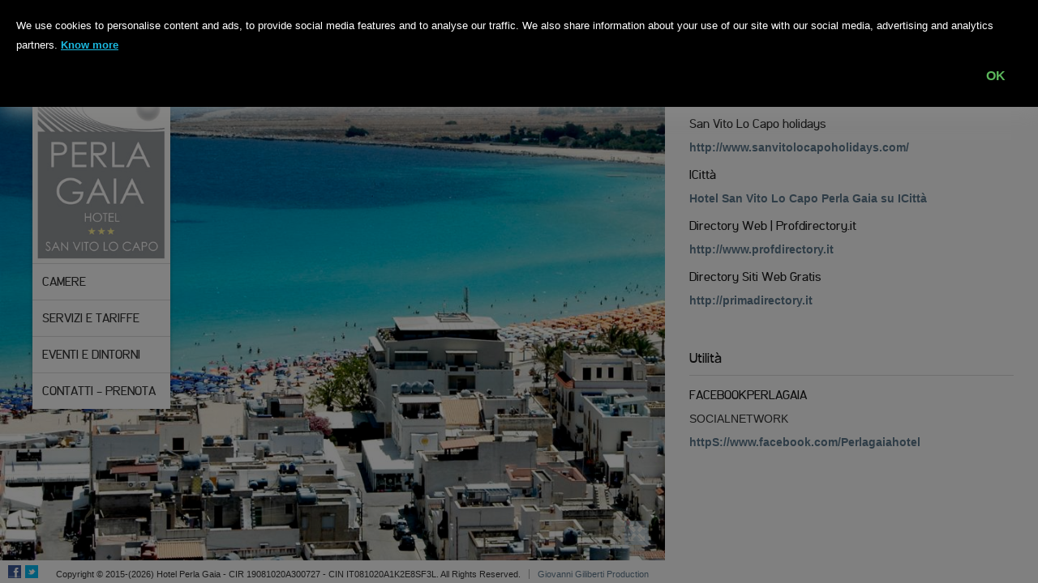

--- FILE ---
content_type: text/html
request_url: https://perlagaia.com/hotel-san-vito-lo-capo/index.asp?pag=link_utili
body_size: 8616
content:

<!doctype html>
<!--[if IE 8 ]>    <html class="ie8"> <![endif]-->
<!--[if IE 9 ]>    <html class="ie9"> <![endif]-->
<!--[if (gt IE 9)|!(IE)]><!--> <html class=""> <!--<![endif]-->
<head>
<meta name="google-translate-customization" content="764e575f2ecc3cc3-2e7c5ef2b832fa4f-g4a5d95f212c014b2-1f"></meta>
<meta name="viewport" content="width=device-width, initial-scale=1.0">
<meta http-equiv="Content-Type" content="text/html; charset=UTF-8" />
<meta http-equiv="Content-Language" content="it" />
<title>Hotel San Vito Lo Capo Perla Gaia</title>
<meta name="description" content="Hotel a San Vito Lo Capo sulla spiaggia a pochi passi dal centro del paese. La tua vacanza a San Vito Lo Capo (TP)">
<meta name="author" content="Giovanni Giliberti"><link rel="shortcut icon" href="favicon.png" />
<link rel="apple-touch-icon" href="images/touch-icon.png" />
<link rel="image_src" href="images/touch-icon.png" />

<link rel="stylesheet" href="css/style.css" />
<!-- <link rel="stylesheet" href="less/style.less" type="text/less" media="screen" />
<script src="js/less.min.js" type="text/javascript"></script> -->

<!--[if IE]>
<script type="text/javascript" src="js/ie.js"></script>
<![endif]-->

<link rel="stylesheet" href="//code.jquery.com/ui/1.11.0/themes/smoothness/jquery-ui.css">

<meta name="google-site-verification" content="qII-SPE624uSXxGQVzdz4XZLv7k1vYL41bNpHYHS94I" />
<!-- Google tag (gtag.js) -->
<script async src="https://www.googletagmanager.com/gtag/js?id=G-EJRQDDK4LK"></script>
<script>
  window.dataLayer = window.dataLayer || [];
  function gtag(){dataLayer.push(arguments);}
  gtag('js', new Date());

  gtag('config', 'G-EJRQDDK4LK');
</script>

</head>


	<body class="home no-js" onresize="$('#iframe1').attr('height', $(window).height());" style="margin:0;" >

<header id="header">
    <hgroup id="logo">
        <h1><a href="https://perlagaia.com/hotel-san-vito-lo-capo/index.asp"><img src="images/Hotel_PerlaGaia_SanVitoLoCapo_Trapani.jpg" alt="Hotel San Vito Lo Capo Perla Gaia" /></a></h1>
    </hgroup>
    <nav id="menu">
        
        <ul>
            <li ><a href="https://perlagaia.com/hotel-san-vito-lo-capo/index.asp?pag=camere">Camere</a></li>
            <li ><a href="https://perlagaia.com/hotel-san-vito-lo-capo/index.asp?pag=servizi">Servizi e Tariffe</a></li>
            <li ><a href="https://perlagaia.com/hotel-san-vito-lo-capo/index.asp?pag=eventi">Eventi e dintorni</a></li>
            <li ><a href="https://perlagaia.com/hotel-san-vito-lo-capo/index.asp?pag=contatti">Contatti - Prenota</a></li>
        </ul>
    </nav>
</header><section id="main">
    <div class="wrapper">
    	

<div style="margin-bottom: 0px;">
  <a href="https://perlagaia.com/hotel-san-vito-lo-capo/index.asp?pag=link_utili&lingua=it">
      <img src="images/it.gif" width="18" height="14" alt="">
  </a>
  <a href="https://perlagaia.com/hotel-san-vito-lo-capo/index.asp?pag=link_utili&lingua=en">
      <img src="images/uk.gif" width="18" height="14" alt="">
  </a>
</div>

        <h2>Link Utili</h2>
        
				
                <h4 class="light" style="border-bottom:1px solid #ddd; padding-bottom:10px;">Servizi</h4>
				
                            
							<h5 style="margin:10px 0 5px 0">San Vito Lo Capo holidays</h5>
			
							
                            
                            <div>	
                            <a href="http://www.sanvitolocapoholidays.com/" target="_blank" class="linknewscat"><strong>http://www.sanvitolocapoholidays.com/</strong></a>
                            </div>
							
					
                            
							<h5 style="margin:10px 0 5px 0">ICittà</h5>
			
							
                            <div>
                            	<a href="http://www.icitta.it/hotel_san_vito_lo_capo_perla_gaia-5337020-a.html" style="font-weight:bold;"  target="_blank" title="ICittà">Hotel San Vito Lo Capo Perla Gaia su ICittà</a>
                            </div>
                            
                            
                            <div>	
                            <a href="" target="_blank" class="linknewscat"><strong></strong></a>
                            </div>
							
					
                            
							<h5 style="margin:10px 0 5px 0">Directory Web | Profdirectory.it</h5>
			
							
                            
                            <div>	
                            <a href="http://www.profdirectory.it" target="_blank" class="linknewscat"><strong>http://www.profdirectory.it</strong></a>
                            </div>
							
					
                            
							<h5 style="margin:10px 0 5px 0">Directory Siti Web Gratis</h5>
			
							
                            
                            <div>	
                            <a href="http://primadirectory.it" target="_blank" class="linknewscat"><strong>http://primadirectory.it</strong></a>
                            </div>
							
					
				<!--<hr align="left" size="1" color="#ccc" style="margin:15px 0">-->
                <br><br>
				
				
                <h4 class="light" style="border-bottom:1px solid #ddd; padding-bottom:10px;">Utilità</h4>
				
                            
							<h5 style="margin:10px 0 5px 0">FACEBOOKPERLAGAIA</h5>
			
							
                            <div style="margin:5px 0">
                           		SOCIALNETWORK
                            </div>
                            
                            
                            <div>	
                            <a href="httpS://www.facebook.com/Perlagaiahotel" target="_blank" class="linknewscat"><strong>httpS://www.facebook.com/Perlagaiahotel</strong></a>
                            </div>
							
					
    </div>
</section>			
		<footer id="footer" style="background-color: #FFFFFF;">
			<div class="social-icons">
				<a href="https://www.facebook.com/Perlagaiahotel" class="facebook" target="_blank"></a>
				<a href="https://twitter.com/perlagaiahotel" class="twitter" target="_blank"></a>
				<!--<a href="#" class="rss"></a>-->
			</div>
			<div class="links" style="float:left; margin-left:15px;background-color: #FFFFFF;padding: 3px 5px;">
				<span class="copyright">Copyright &copy; 2015-(2026) Hotel Perla Gaia - CIR 19081020A300727 - CIN IT081020A1K2E8SF3L. All Rights Reserved.</span>
				<a href="https://www.giovannigiliberti.com" title="Realizzazione siti internet Trapani" target="_blank">Giovanni Giliberti Production</a>
			</div>

			<div class="links" style="background-color: #FFFFFF;padding: 3px 5px;">
				<a href="https://www.adeguamentocookie.com/user/index.asp?q=1&us=2236&uscd=21020153ZKTAIAGNY&wb=2661" target="_blank">
				Cookie Policy
				</a>
				&nbsp;
				<!--a href="https://www.adeguamentocookie.com/user/index.asp?q=1&us=2236&uscd=21020153ZKTAIAGNY&wb=2661&pag=privacy" target="_blank"-->
				<a href="index.asp?pag=privacy">Privacy Policy</a>
				&nbsp;
				<a href="https://perlagaia.com/hotel-san-vito-lo-capo/index.asp?pag=link_utili">Link Utili</a>
			</div>
			<div class="clear"></div>
		</footer>            
		
		<div id="supersized-loader"></div>
		<ul id="supersized"></ul>

		

		<a class="supersized-fullscreen"><span></span></a>

		<script type="text/javascript">
			//GALLERIA A SCHERMO INTERO PER UNA O PIU' FOTO.
			
			var supersized_slides = [   { image : 'https://perlagaia.com/public/perlagaia/perlagaia_sanVito.jpg' },
										{ image : 'https://perlagaia.com/public/perlagaia/Hotel_SanVitoLoCapo_PerlaGaia_00_Intro_Spiaggia.jpg' }];
		
		</script>
	
<script type="text/javascript" src="js/jquery.min.js"></script>
<script type="text/javascript" src="js/jquery.common.min.js"></script>
<script type="text/javascript" src="js/plugins/jquery.supersized.min.js"></script>
<script type='text/javascript' src='js/plugins/jquery.fancybox.min.js'></script>
<script type='text/javascript' src='js/plugins/jquery.flexslider.min.js'></script>
<script type="text/javascript">
	$(function(){
		$(".lightbox").fancybox({
			padding    : 8,
			loop       : true,
			fitToView  : true,
			mouseWheel : false,
			closeClick : false,
			overlay    : { showEarly  : true },
			helpers    : { media : { } }
		});
	});
</script>

<script type='text/javascript' src='js/site.js'></script>


            <script type='text/javascript' src='js/main.js'></script>
            
			<script src="GGAdeguamentoCookieGG.js"></script>
			<script>
			  euroCookie("https://www.adeguamentocookie.com/user/index.asp?q=1&us=2236&uscd=21020153ZKTAIAGNY&wb=2661");
			</script> 
		   
	</body>
</html>

--- FILE ---
content_type: text/css
request_url: https://perlagaia.com/hotel-san-vito-lo-capo/css/style.css
body_size: 10509
content:
/* RoyalGold theme */
html,body,body div,span,object,iframe,h1,h2,h3,h4,h5,h6,p,blockquote,pre,abbr,address,cite,code,del,dfn,em,img,ins,kbd,q,samp,small,strong,sub,sup,var,b,i,dl,dt,dd,ol,ul,li,fieldset,form,label,legend,table,caption,tbody,tfoot,thead,tr,th,td,article,aside,figure,footer,header,hgroup,menu,nav,section,time,mark,audio,video{margin:0;padding:0;border:0;outline:0;font-size:100%;vertical-align:baseline;background:transparent}

article,aside,figure,footer,header,hgroup,nav,section{display:block}

.clearfix:before,.clearfix:after{display:table;content:""}

.clearfix:after{clear:both}

.ie7 .clearfix{zoom:1}

.clear{clear:both}

.visuallyhidden.focusable:active,.visuallyhidden.focusable:focus{position:static;clip:auto;height:auto;width:auto;margin:0;overflow:visible}

@font-face{font-family:'Filetto';src:url('../fonts/filetto_regular-webfont.eot');src:url('../fonts/filetto_regular-webfont.eot?#iefix') format('embedded-opentype'),url('../fonts/filetto_regular-webfont.woff') format('woff'),url('../fonts/filetto_regular-webfont.ttf') format('truetype'),url('../fonts/filetto_regular-webfont.svg#filettoregular') format('svg');font-weight:400;font-style:normal}

html{background:#eaeaea url('../images/bg_pattern.png') repeat top center fixed;font-size:62.5%;-webkit-overflow-scrolling:touch;-webkit-tap-highlight-color:#fff;-webkit-text-size-adjust:100%;-ms-text-size-adjust:100%}

::-moz-selection{color:#fff;background-color:#ABC3D8;text-shadow:none}

::selection{color:#fff;background-color:#ABC3D8;text-shadow:none}

body{width:100%;height:100%;overflow-x:hidden;font-family:"Helvetica Neue",Helvetica,Arial,sans-serif;font-size:14px;font-size:1.4rem;line-height:24px;color:#333}

h1,h2,h3,h4,h5,h6{margin:0;font-family:inherit;font-weight:700;color:inherit;text-rendering:optimizelegibility}

h1 small,h2 small{font-weight:400;color:#bfbfbf}

h1{margin-bottom:24px;font-size:32px;font-size:3.2rem;line-height:1.2}

h2{margin-bottom:24px;font-size:24px;font-size:2.4rem;line-height:1.2}

h3{margin-bottom:24px;font-size:21px;font-size:2.1rem;line-height:1.3}

h4{margin-bottom:12px;font-size:18px;font-size:1.8rem;line-height:1.25}

h5{font-size:16px;font-size:1.6rem;margin-bottom:12px}

h6{margin-bottom:24px;font-size:14px;font-size:1.4rem;font-weight:400;letter-spacing:1px;text-transform:uppercase}

.no-bottom{margin-bottom:0!important}

p,ol,ul,dl,address{margin-bottom:24px}

.small{font-size:13px;font-size:1.3rem}

ul,ol{margin:0 0 24px 24px;list-style-position:inside}

ul{list-style-type:none}

ol{list-style-type:decimal}

ul.square{list-style-type:square}

ul.circle{list-style-type:circle}

ul.disc{list-style-type:disc}

ol.upper-roman{list-style-type:upper-roman}

ol.lower-roman{list-style-type:lower-roman}

ol.upper-alpha{list-style-type:upper-alpha}

ol.lower-alpha{list-style-type:lower-alpha}

ul.mdash{margin-left:0}

ul.mdash li:before{content:'\2014';margin-right:8px;position:relative;top:-1px}

ul.links{margin-left:0}

ul.links li h5{padding-bottom:5px;margin-bottom:5px;font-family:'Filetto';border-bottom:1px dotted #666}

ul.links li h5:before{content:'\00BB';margin-left:7px;margin-right:8px;position:relative;top:-1px}

.list-bordered{list-style-type:none;margin:0 0 24px 0;padding:0}

.list-bordered li{margin-bottom:6px;padding-bottom:6px;border-bottom:1px dotted #ddd}

em{font-style:italic}

strong{font-weight:700}

small{font-size:80%}

li ul,li ol{margin:0}

blockquote{position:relative;margin:0 0 24px;padding-left:24px;padding-right:24px;border-left:1px solid #737373;font-family:Georgia,Times,"Times New Roman";font-style:italic;color:#737373}

blockquote:before,blockquote:after{content:''}

blockquote:before{position:absolute;top:0;left:1px;border-left:1px solid #737373;height:100%}

cite{display:block;text-indent:40px;position:relative}

cite:before{content:"\201c";font-weight:700;font-style:normal;font:94px/74px Arial;position:absolute;top:-2px;left:-36px}

cite a,cite a:visited,cite a:visited{color:#737373}

dl,dd{margin-bottom:24px}

dt{font-weight:700}

abbr[title]{border-bottom:1px dotted #ddd;cursor:help}

dfn{font-style:italic}

ins{background-color:#fff;color:#333;text-decoration:none}

mark{background-color:#fff;color:#333;font-style:italic;font-weight:700}

pre,code,kbd,samp{font-family:Monaco,Courier New,monospace;font-size:14px;font-size:1.4rem;line-height:24px}

pre{white-space:pre;white-space:pre-wrap;word-wrap:break-word}

sub,sup{position:relative;font-size:12px;font-size:1.2rem;line-height:0}

sup{top:-.5em}

sub{bottom:-.25em}

hr{display:block;margin:1em 0;padding:0;height:1px;border:0;border-top:1px solid #ddd;border-bottom:1px solid #fff}

img{max-width:100%;height:auto;border-width:0;vertical-align:middle;-ms-interpolation-mode:bicubic}

p img.left{float:left;margin:5px 12px 12px 0}

p img.right{float:right;margin:5px 0 12px 12px}

svg:not(:root){overflow:hidden}

figure{margin-bottom:24px}

figure img{margin-bottom:6px}

figure figcaption{display:block;font-weight:400;font-size:14px;font-size:1.4rem;color:#808080}

a{text-decoration:none;color:#5E798D}

a:visited{color:#5E798D}

a:hover{text-decoration:underline;color:#000}

a:focus{outline:thin dotted;color:#5E798D}

a:hover,a:active{outline:0}

table{width:100%;max-width:100%;margin-bottom:24px;border-collapse:collapse;border-spacing:0;background-color:#fff;border:1px solid #d9d9d9}

table th,table td{padding:4px;vertical-align:top;border:1px solid #d9d9d9;font-size:14px;font-size:1.4rem;line-height:24px;text-align:left}

table th{font-weight:700;text-transform:uppercase;background-color:#ABC3D8;border:1px solid #5E798D;color:#fff}

table thead th{vertical-align:bottom}

table tbody+tbody{border-top:2px solid #d9d9d9}

table tbody tr td,table tbody tr th{-webkit-transition:background-color .25s linear;-moz-transition:background-color .25s linear;-ms-transition:background-color .25s linear;-o-transition:background-color .25s linear;transition:background-color .25s linear}

table tbody tr:hover td,table tbody tr:hover th{background-color:#ededed!important}

table.table-striped tbody tr:nth-child(odd) td,table.table-striped tbody tr:nth-child(odd) th{background-color:#fafafa}

.button,button,input[type=submit],input[type=reset],input[type=button]{display:inline-block;padding:8px 12px;margin-bottom:24px;font-family:"Helvetica Neue",Helvetica,Arial,sans-serif;font-size:13px;font-size:1.3rem;font-weight:700;text-transform:uppercase;vertical-align:middle;text-decoration:none;cursor:pointer;color:#000;background-color:#ABC3D8;border:0;-webkit-transition:all .2s linear;-moz-transition:all .2s linear;-ms-transition:all .2s linear;-o-transition:all .2s linear;transition:all .2s linear}

.button.small,button.small,input[type=submit].small,input[type=reset].small,input[type=button].small{font-size:11px;font-size:1.1rem;margin-bottom:0;padding:0 4px}

.button.big,button.big,input[type=submit].big,input[type=reset].big,input[type=button].big{font-size:21px;font-size:2.1rem;padding:20px 28.799999999999997px}

.button:visited,button:visited,input[type=submit]:visited,input[type=reset]:visited,input[type=button]:visited,.button:hover,button:hover,input[type=submit]:hover,input[type=reset]:hover,input[type=button]:hover{color:#000;text-decoration:none}

.button:hover,button:hover,input[type=submit]:hover,input[type=reset]:hover,input[type=button]:hover,.button:focus,button:focus,input[type=submit]:focus,input[type=reset]:focus,input[type=button]:focus{background-color:#ABC3D8;color:#fff}

.button:active,button:active,input[type=submit]:active,input[type=reset]:active,input[type=button]:active{background-color:#ABC3D8}

.button.full-width,button.full-width,input[type=submit].full-width,input[type=reset].full-width,input[type=button].full-width{width:100%;padding-left:0!important;padding-right:0!important;text-align:center}

.button.button-disabled,button.button-disabled,input[type=submit].button-disabled,input[type=reset].button-disabled,input[type=button].button-disabled{opacity:.5;filter:alpha(opacity=50);cursor:default}

.button.grey,button.grey,input[type=submit].grey,input[type=reset].grey,input[type=button].grey{background-color:#ccc;color:#000}

.button.grey:hover,button.grey:hover,input[type=submit].grey:hover,input[type=reset].grey:hover,input[type=button].grey:hover,.button.grey:focus,button.grey:focus,input[type=submit].grey:focus,input[type=reset].grey:focus,input[type=button].grey:focus{background-color:#bfbfbf}

.button.grey:active,button.grey:active,input[type=submit].grey:active,input[type=reset].grey:active,input[type=button].grey:active{background-color:#b3b3b3}

.button.dark,button.dark,input[type=submit].dark,input[type=reset].dark,input[type=button].dark{background-color:#333;color:#eaeaea}

.button.dark:hover,button.dark:hover,input[type=submit].dark:hover,input[type=reset].dark:hover,input[type=button].dark:hover,.button.dark:focus,button.dark:focus,input[type=submit].dark:focus,input[type=reset].dark:focus,input[type=button].dark:focus{background-color:#4d4d4d}

.button.dark:active,button.dark:active,input[type=submit].dark:active,input[type=reset].dark:active,input[type=button].dark:active{background-color:#595959}

button::-moz-focus-inner,input::-moz-focus-inner{border:0;padding:0}

form{margin-bottom:24px}

label,legend{display:block;font-weight:700;font-size:13px;font-size:1.3rem}

label.checkbox{margin-bottom:12px}

input[type=text],input[type=password],input[type=email],input[type=date],textarea,select{border:1px solid #bfbfbf;outline:0;font-family:"Helvetica Neue",Helvetica,Arial,sans-serif;font-size:13px;font-size:1.3rem;color:#000;width:230px;max-width:100%;display:block;background:#fff;-webkit-box-sizing:border-box;-moz-box-sizing:border-box;-ms-box-sizing:border-box;box-sizing:border-box;margin:0 0 24px;padding:6px 4px}

input[type=text].full-width,input[type=password].full-width,input[type=email].full-width,input[type=date].full-width,textarea.full-width,select.full-width{width:100%}

input[type=text]:hover,input[type=password]:hover,input[type=email]:hover,input[type=date]:hover,textarea:hover,select:hover{border:1px solid #a6a6a6}

input[type=text]:focus,input[type=password]:focus,input[type=email]:focus,input[type=date]:focus,textarea:focus,select:focus{border:1px solid #ABC3D8;-webkit-box-shadow:0 0 3px rgba(0,0,0,.15);-moz-box-shadow:0 0 3px rgba(0,0,0,.15);box-shadow:0 0 3px rgba(0,0,0,.15)}

input[type=text]:focus:invalid,input[type=password]:focus:invalid,input[type=email]:focus:invalid,input[type=date]:focus:invalid,textarea:focus:invalid,select:focus:invalid{border-color:#e55}

input[type=text][readonly],input[type=password][readonly],input[type=email][readonly],input[type=date][readonly],textarea[readonly],select[readonly],input[type=text][readonly],input[type=password][readonly],input[type=email][readonly],input[type=date][readonly],textarea[readonly],select[readonly]{opacity:.5;filter:alpha(opacity=50);cursor:not-allowed}

.ie7 input[type=text].full-width,.ie7 input[type=password].full-width,.ie7 input[type=email].full-width,.ie7 input[type=date].full-width,.ie7 textarea.full-width,.ie7 select.full-width{width:85%}

textarea{width:450px;min-height:60px;overflow:auto}

input.inline{display:inline-block}

select{width:230px}

.oldie select{width:240px}

input[type=checkbox],input[type=radio]{display:inline;position:relative;top:1px}

label span,legend span{font-weight:400;font-size:12px;font-size:1.2rem}

::-webkit-input-placeholder,:-moz-placeholder{color:#ccc}

.video-container{position:relative;padding-bottom:56.25%;height:0;overflow:hidden;background:url("../images/loading.gif") no-repeat center center;background-color:rgba(0,0,0,.02)}

.video-container iframe,.video-container object,.video-container embed,.video-container img{position:absolute;top:0;left:0;width:100%;height:100%}

.video-wrapper{max-width:100%}

.sep{margin-bottom:24px;height:2px;border-top:1px solid #808080;position:relative;clear:both}

.sep span{display:block;position:absolute;left:0;top:1px;width:100%;border-top:1px solid #808080}

.sep-margin-top{margin-top:24px}

.sep-no-margin{margin-bottom:0}

.thumb{position:relative;display:inline-block;margin-bottom:24px}

.thumb img{width:100%;display:inline-block}

.thumb .overlay{content:'';position:absolute;z-index:1;top:0;left:0;right:0;bottom:0;display:block;background:#ABC3D8;opacity:0;filter:alpha(opacity=0);-webkit-transition:all 200ms linear;-moz-transition:all 200ms linear;-ms-transition:all 200ms linear;-o-transition:all 200ms linear;transition:all 200ms linear}

.thumb .icon-fullsize,.thumb .icon-link,.thumb .icon-video{position:absolute;z-index:2;top:50%;left:50%;display:block;width:20px;height:20px;margin-left:-10px;margin-top:-10px;background:url("../images/sprite.png") no-repeat -999px 0;opacity:0;filter:alpha(opacity=0);-webkit-transition:all 200ms linear;-moz-transition:all 200ms linear;-ms-transition:all 200ms linear;-o-transition:all 200ms linear;transition:all 200ms linear}

.thumb .icon-link{background-position:0 -60px}

.thumb .icon-fullsize{background-position:-20px -60px}

.thumb .icon-video{width:17px;margin-left:-8px;background-position:-40px -60px}

.thumb:hover .overlay{opacity:.75;filter:alpha(opacity=75)}

.thumb:hover .icon-fullsize,.thumb:hover .icon-link,.thumb:hover .icon-video{opacity:1;filter:alpha(opacity=100);-webkit-transform:none;-moz-transform:none;-ms-transform:none;-o-transform:none;transform:none}

.oldie .thumb{display:block}

.accordion{margin-left:0}

.accordion .accordion-title{cursor:pointer;padding-bottom:5px;margin-bottom:0;font-family:'Filetto';color:#b75700;border-bottom:1px dotted #666}

.accordion .accordion-title:hover{color:#843f00}

.accordion .accordion-title:before{content:'+';margin-left:7px;margin-right:8px;font-size:15px;font-size:1.5rem;font-family:Arial,sans-serif}

.accordion .accordion-content{height:0;margin-left:22px;margin-bottom:5px;overflow:hidden;opacity:0;filter:alpha(opacity=0);-webkit-transition:all .25s linear;-moz-transition:all .25s linear;-ms-transition:all .25s linear;-o-transition:all .25s linear;transition:all .25s linear}

.accordion .active .accordion-title{color:#1a1a1a}

.accordion .active .accordion-title:before,.accordion .no-js .accordion .accordion-title:before{content:'\2013'}

.accordion .active .accordion-content,.accordion .no-js .accordion .accordion-content{padding-top:5px;height:auto;opacity:1;filter:alpha(opacity=100)}

.ie7 .accordion .accordion-title:before{content:'';width:0;margin:0;display:none}

.ie7 .accordion .active .accordion-title{color:#ABC3D8}

.tab-container{margin-bottom:24px}

.tab-container .tab_content{border:1px solid #ddd;background:#f9f9f9;padding:20px 20px 0}

.tab-container .tabs{list-style:none;margin:0}

.tab-container .tabs li{float:left;margin:3px 5px 0 0}

.tab-container .tabs li a{display:block;text-decoration:none;color:#808080;background:#f2f2f2;border:1px solid #ddd;border-bottom:0;padding:5px 15px;font-size:13px;font-size:1.3rem}

.tab-container .tabs li a:hover{background-color:#e6e6e6}

.tab-container .tabs li.active{margin-top:0;margin-bottom:-1px}

.tab-container .tabs li.active a{color:#000;border-top:3px solid #ABC3D8;background:#f9f9f9;padding:6px 20px}

.oldie .tabs li.active{position:relative;top:1px}

.dropcap{float:left;background-color:#bfbfbf;width:44px;height:44px;line-height:44px;text-align:center;font-size:23px;font-size:2.3rem;margin:2px 8px 0 0}

.dropcap.color{background-color:#ABC3D8;color:#fff}

.alert{position:relative;margin-bottom:12px;font-size:13px;font-size:1.3rem;border-left:3px solid #c4c4c4;padding:10px 12px}

.alert.info{background-color:#fff;border-color:#d9d9d9}

.alert.success{background-color:#dbfac9;border-color:#acf483}

.alert.notice{background-color:#fff8be;border-color:#fff072}

.alert.error{background-color:#ffc7b9;border-color:#ff8a6d}

.tipsy{font-size:11px;font-size:1.1rem;position:absolute;padding:5px;z-index:100000}

.tipsy .tipsy-inner{background-color:#111;color:#fff;max-width:200px;padding:4px 12px;text-align:center;-webkit-border-radius:3px;-moz-border-radius:3px;-o-border-radius:3px;border-radius:3px}

.tipsy .tipsy-arrow{position:absolute;width:0;height:0;line-height:0;border:5px dashed #111}

.tipsy .tipsy-arrow-n{border-bottom-color:#111;top:0;left:50%;margin-left:-5px;border-bottom-style:solid;border-top:0;border-left-color:transparent;border-right-color:transparent}

.tipsy .tipsy-arrow-s{border-top-color:#111;bottom:0;left:50%;margin-left:-5px;border-top-style:solid;border-bottom:0;border-left-color:transparent;border-right-color:transparent}

.tipsy .tipsy-arrow-e{border-left-color:#111;right:0;top:50%;margin-top:-5px;border-left-style:solid;border-right:0;border-top-color:transparent;border-bottom-color:transparent}

.tipsy .tipsy-arrow-w{border-right-color:#111;left:0;top:50%;margin-top:-5px;border-right-style:solid;border-left:0;border-top-color:transparent;border-bottom-color:transparent}

.panorama{position:fixed;z-index:-999;left:0;top:0;width:100%;height:100%}

.panorama .panorama-view{width:100%;height:100%;overflow:hidden;cursor:url("../images/openhand.cur"),default}

.panorama .grab{cursor:url("../images/closedhand.cur"),default}

.panorama .panorama-container{position:relative}

.panorama .panorama-container img{height:100%;position:absolute;top:0;-webkit-user-select:none;-moz-user-select:none;-o-user-select:none;user-select:none}

.panorama .info,.panorama .area{position:absolute;display:block}

.panorama .info{left:10px;bottom:10px}

.panorama .controls{position:absolute;right:20px;bottom:20px}

.panorama .controls a{display:block;float:left;margin-right:5px}

.panorama .controls a span{display:block;text-indent:100%;white-space:nowrap;overflow:hidden;background:url("../images/panorama-controls.png") no-repeat -999px 0}

.panorama .controls a.prev span,.panorama .controls a.next span{width:10px;height:14px}

.panorama .controls a.prev span{background-position:0 0}

.panorama .controls a.next span{margin-left:1px;background-position:-11px 0}

.panorama .controls a.stop span{margin:2px 1px;width:10px;height:10px;background-position:-22px -2px}

.panorama .info,.panorama .controls a{opacity:.8;filter:alpha(opacity=80);background-color:#fff;color:#fff;font:bold 11px/14px Arial,sans-serif;text-decoration:none;padding:6px 7px;cursor:pointer;-webkit-border-radius:6px;-moz-border-radius:6px;-o-border-radius:6px;border-radius:6px;-webkit-transition:all .25s linear;-moz-transition:all .25s linear;-ms-transition:all .25s linear;-o-transition:all .25s linear;transition:all .25s linear}

.panorama .info:hover,.panorama .controls a:hover{opacity:1;filter:alpha(opacity=100)}

.panorama .panorama-view .area{opacity:.4;filter:alpha(opacity=40);background-color:#fff;cursor:pointer;-webkit-border-radius:100%;-moz-border-radius:100%;-o-border-radius:100%;border-radius:100%;text-indent:100%;white-space:nowrap;overflow:hidden}

.panorama .panorama-view .area:hover{opacity:.6;filter:alpha(opacity=60)}

.panorama .panorama-view .area.white{background-color:#fff}

.panorama .panorama-view .area.black{background-color:#000}

.panorama .preloader{position:absolute;top:50%;left:50%;z-index:0;width:40px;height:40px;margin:-20px 0 0 -20px;text-indent:-999em;background:#fff url('../images/loading.gif') no-repeat center center;-webkit-border-radius:3px;-moz-border-radius:3px;-o-border-radius:3px;border-radius:3px}

@media only screen and (min-width: 480px) and (-webkit-min-device-pixel-ratio: 1.5),only screen and (min--moz-device-pixel-ratio: 1.5),only screen and (min-device-pixel-ratio: 1.5){.panorama .controls a.prev span,.panorama .controls a.stop span,.panorama .controls a.next span{ background-image:url("../images/panorama-controls2.png");-webkit-background-size:32px 14px;background-size:32px 14px}

.panorama .preloader{background-image:url("../images/loading2.gif");-webkit-background-size:26px 26px;-moz-background-size:26px 26px;-o-background-size:26px 26px;background-size:26px 26px}

}

#supersized-loader{position:fixed;z-index:-1;top:50%;left:50%;z-index:0;width:40px;height:40px;margin:-20px 0 0 -20px;text-indent:-999em;background:#fff url('../images/loading.gif') no-repeat center center;-webkit-border-radius:2px;-moz-border-radius:2px;-o-border-radius:2px;border-radius:2px}

#supersized{display:block;position:fixed;left:0;top:0;overflow:hidden;z-index:-999;height:100%;width:100%;margin:0;visibility:hidden}

#supersized img{width:auto;height:auto;max-height:none;max-width:none;position:relative;display:none;outline:0;border:0}

#supersized li{display:block;list-style:none;z-index:-30;position:fixed;overflow:hidden;top:0;left:0;width:100%;height:100%}

#supersized li.prevslide{z-index:-20}

#supersized li.activeslide{z-index:-10}

#supersized li.image-loading{background:url('../images/loading.gif') no-repeat center center;width:100%;height:100%}

#supersized li.image-loading img{visibility:hidden}

#supersized li.prevslide img,#supersized li.activeslide img{display:inline}

#supersized a{width:100%;height:100%;display:block}

.home #supersized{right:0;height:100%;width:100%}

#supersized.speed img{-ms-interpolation-mode:nearest-neighbor;image-rendering:-moz-crisp-edges}

#supersized.quality img{-ms-interpolation-mode:bicubic;image-rendering:optimizeQuality}

@media only screen and (min-width: 480px) and (-webkit-min-device-pixel-ratio: 1.5),only screen and (min--moz-device-pixel-ratio: 1.5),only screen and (min-device-pixel-ratio: 1.5){#supersized-loader,#supersized li.image-loading{ background-image:url("../images/loading2.gif");-webkit-background-size:26px 26px;-moz-background-size:26px 26px;-o-background-size:26px 26px;background-size:26px 26px}

}

#okvideo-loader{position:absolute;top:50%;left:50%;z-index:0;width:40px;height:40px;margin:-20px 0 0 -20px;text-indent:-999em;background:#fff url('../images/loading.gif') no-repeat center center;-webkit-border-radius:3px;-moz-border-radius:3px;-o-border-radius:3px;border-radius:3px}

#okplayer-mask{display:none}

@media only screen and (min-width: 480px) and (-webkit-min-device-pixel-ratio: 1.5),only screen and (min--moz-device-pixel-ratio: 1.5),only screen and (min-device-pixel-ratio: 1.5){#okvideo-loader{ background-image:url("../images/loading2.gif");-webkit-background-size:26px 26px;-moz-background-size:26px 26px;-o-background-size:26px 26px;background-size:26px 26px}

}

.fancybox-wrap,.fancybox-skin,.fancybox-outer,.fancybox-inner,.fancybox-image,.fancybox-wrap iframe,.fancybox-wrap object,.fancybox-nav,.fancybox-nav span,.fancybox-tmp{padding:0;margin:0;border:0;outline:0;vertical-align:top}

.fancybox-wrap{position:absolute;top:0;left:0;z-index:8020}

.fancybox-skin{position:relative;background:#f9f9f9;color:#444;text-shadow:none;-webkit-border-radius:4px;-moz-border-radius:4px;border-radius:4px}

.fancybox-opened{z-index:8030}

.fancybox-opened .fancybox-skin{-webkit-box-shadow:0 2px 10px rgba(0,0,0,.25);-moz-box-shadow:0 2px 10px rgba(0,0,0,.25);box-shadow:0 2px 10px rgba(0,0,0,.25)}

.fancybox-outer,.fancybox-inner{position:relative}

.fancybox-inner{overflow:hidden}

.fancybox-type-iframe .fancybox-inner{-webkit-overflow-scrolling:touch}

.fancybox-error{color:#444;font:14px/20px "Helvetica Neue",Helvetica,Arial,sans-serif;margin:0;padding:15px;white-space:nowrap}

.fancybox-image,.fancybox-iframe{display:block;width:100%;height:100%}

.fancybox-image{max-width:100%;max-height:100%}

#fancybox-loading,.fancybox-close,.fancybox-prev span,.fancybox-next span{background-image:url("../images/fancybox_sprite.png");background-repeat:no-repeat}

#fancybox-loading{position:fixed;top:50%;left:50%;margin-top:-22px;margin-left:-22px;background-position:0 -108px;opacity:.8;cursor:pointer;z-index:8060}

#fancybox-loading div{width:44px;height:44px;background:url("../images/loading.gif") center center no-repeat}

.fancybox-close{position:absolute;top:-18px;right:-18px;width:36px;height:36px;cursor:pointer;z-index:8040}

.fancybox-nav{position:absolute;top:0;width:40%;height:100%;cursor:pointer;text-decoration:none;background:transparent url(data:;base64,R0lGODlhAQABAIAAAP///wAAACH5BAEAAAAALAAAAAABAAEAAAICRAEAOw==);-webkit-tap-highlight-color:rgba(0,0,0,0);z-index:8040}

.fancybox-prev{left:0}

.fancybox-next{right:0}

.fancybox-nav span{position:absolute;top:50%;width:36px;height:34px;margin-top:-18px;cursor:pointer;z-index:8040;visibility:hidden}

.fancybox-prev span{left:10px;background-position:0 -36px}

.fancybox-next span{right:10px;background-position:0 -72px}

.fancybox-nav:hover span{visibility:visible}

.fancybox-tmp{position:absolute;top:-99999px;left:-99999px;visibility:hidden;max-width:99999px;max-height:99999px;overflow:visible!important}

.fancybox-lock{overflow:hidden}

.fancybox-overlay{position:absolute;top:0;left:0;overflow:hidden;display:none;z-index:8010;background:url(data:;base64,iVBORw0KGgoAAAANSUhEUgAAAAoAAAAKCAYAAACNMs+9AAAAG0lEQVR42mIU4OHZwEAEYGIgEowqpI5CgAADAGiRAOzkX/wUAAAAAElFTkSuQmCC)}

.fancybox-overlay-fixed{position:fixed;bottom:0;right:0}

.fancybox-title{visibility:hidden;font:normal 13px/20px "Helvetica Neue",Helvetica,Arial,sans-serif;position:relative;text-shadow:none;z-index:8050}

.fancybox-opened .fancybox-title{visibility:visible}

.fancybox-title-float-wrap{position:absolute;bottom:0;right:50%;margin-bottom:-35px;z-index:8050;text-align:center}

.fancybox-title-float-wrap .child{display:inline-block;margin-right:-100%;padding:2px 20px;background:transparent;background:rgba(0,0,0,.8);-webkit-border-radius:10px;-moz-border-radius:10px;-o-border-radius:10px;border-radius:10px;text-shadow:0 1px 2px #222;color:#FFF;font-weight:700;line-height:24px;white-space:nowrap}

.fancybox-title-outside-wrap{position:relative;margin-top:10px;color:#fff}

.fancybox-title-inside-wrap{padding-top:10px}

.fancybox-title-over-wrap{position:absolute;bottom:0;left:0;color:#fff;padding:10px;background:#000;background:rgba(0,0,0,.8)}

@media only screen and (min-width: 480px) and (-webkit-min-device-pixel-ratio: 1.5),only screen and (min--moz-device-pixel-ratio: 1.5),only screen and (min-device-pixel-ratio: 1.5){#fancybox-loading div{ background-image:url("../images/loading2.gif");-webkit-background-size:26px 26px;-moz-background-size:26px 26px;-o-background-size:26px 26px;background-size:26px 26px}

#fancybox-loading,.fancybox-close,.fancybox-prev span,.fancybox-next span{background-image:url("../images/fancybox_sprite2.png");-webkit-background-size:44px 152px;-moz-background-size:44px 152px;-o-background-size:44px 152px;background-size:44px 152px}

}

.flexslider{position:relative;zoom:1}

.flex-container a:active,.flexslider a:active,.flex-container a:focus,.flexslider a:focus{outline:0}

.slides,.flex-control-nav,.flex-direction-nav{margin:0;padding:0;list-style:none}

.flexslider .slides li{display:none;position:relative;margin:0;-webkit-backface-visibility:hidden}

.no-js .flexslider .slides li:first-child{display:block}

.flexslider .slides img{width:100%;display:block}

.flex-pauseplay span{text-transform:capitalize}

.flexslider .slides:after{content:".";display:block;clear:both;visibility:hidden;line-height:0;height:0}

html[xmlns] .slides{display:block}

.flex-viewport{max-height:2000px;-webkit-transition:all 1s ease;-moz-transition:all 1s ease;-ms-transition:all 1s ease;-o-transition:all 1s ease;transition:all 1s ease}

.flexslider .slides{zoom:1}

.ie7 .flex-direction-nav{height:0}

.flex-direction-nav a{display:block;width:19px;height:30px;margin:-15px 0 0;text-align:center;position:absolute;top:50%;z-index:10;cursor:pointer;opacity:0;filter:alpha(opacity=0);text-indent:100%;white-space:nowrap;overflow:hidden;-webkit-transition:opacity 250ms linear;-moz-transition:opacity 250ms linear;-ms-transition:opacity 250ms linear;-o-transition:opacity 250ms linear;transition:opacity 250ms linear}

.flex-direction-nav .flex-next{right:10px}

.flex-direction-nav .flex-prev{left:10px}

.flexslider:hover .flex-direction-nav a{opacity:1;filter:alpha(opacity=100)}

.flexslider .flex-direction-nav .flex-disabled{opacity:.3;filter:alpha(opacity=30);cursor:default}

.flex-control-nav{width:100%;position:absolute;bottom:40px;text-align:center}

.flex-control-nav li{margin:0 6px;display:inline-block;zoom:1}

.ie7 .flex-control-nav li{display:inline}

.flex-control-paging li a{width:11px;height:11px;display:block;background:#666;background:rgba(0,0,0,.5);cursor:pointer;text-indent:-9999px;-webkit-border-radius:20px;-moz-border-radius:20px;-o-border-radius:20px;border-radius:20px}

.flex-control-paging li a:hover{background:#333;background:rgba(0,0,0,.7)}

.flex-control-paging li a.flex-active{background:#000;background:rgba(0,0,0,.9);cursor:default}

.flex-control-thumbs{margin:5px 0 0;position:static;overflow:hidden}

.flex-control-thumbs li{width:25%;float:left;margin:0}

.flex-control-thumbs img{width:100%;display:block;opacity:.7;filter:alpha(opacity=70);cursor:pointer}

.flex-control-thumbs img:hover{opacity:1;filter:alpha(opacity=100)}

.flex-control-thumbs .flex-active{opacity:1;filter:alpha(opacity=100);cursor:default}

#header{margin-left:20px;margin-bottom:10px;width:140px;z-index:8;background-color:#fff;/*background-color:rgba(255,255,255,.9);*/-webkit-box-shadow:0 0 5px rgba(0,0,0,.25);-moz-box-shadow:0 0 5px rgba(0,0,0,.25);box-shadow:0 0 5px rgba(0,0,0,.25)}

#header #logo{padding:0px;-webkit-user-select:none;-moz-user-select:none;-o-user-select:none;user-select:none}

#header #logo h1{margin-bottom:0;text-align:center}

#header #logo h1 a{display:block}

#header #logo h1 a img{display:block}

#header #logo .menu-toggle{padding-top:17px;height:8px}

#header #logo .menu-toggle span{display:block;width:20px;height:10px;margin:0 auto;cursor:pointer;background:url("../images/sprite.png") no-repeat -68px -10px}

#header nav{height:auto;opacity:1;filter:alpha(opacity=100);overflow:hidden;-webkit-transition:height,opacity 200ms ease-in-out;-moz-transition:height,opacity 200ms ease-in-out;-ms-transition:height,opacity 200ms ease-in-out;-o-transition:height,opacity 200ms ease-in-out;transition:height,opacity 200ms ease-in-out}

#header nav ul{margin:0;font-size:15px;font-size:1.5rem}

#header nav li{display:block;border-top:1px solid #ddd}

#header nav li a{display:block;padding:10px 8px;color:#333;font-family:'Filetto';text-transform:uppercase;-webkit-transition:all .2s linear;-moz-transition:all .2s linear;-ms-transition:all .2s linear;-o-transition:all .2s linear;transition:all .2s linear}

#header nav li a:hover{text-decoration:none}

#header nav li.current_page_item>a{color:#000;background-color:#ABC3D8;}

/* #header nav li a:hover{background-color:#e6e6e6;background-color:rgba(0,0,0,.08)} */
#header nav li a:hover{background-color:#ABC3D8;}
#header nav li.arrow>a:after{float:right;content:'\00a0\002B';font-family:"Helvetica Neue",Helvetica,Arial,sans-serif;position:relative;top:-1px}

#header nav li.expand-menu>a:after{float:right;content:'\00a0\2013'}

/* #header nav li ul{display:none;font-size:12px;font-size:1.2rem;background-color:#e6e6e6;background-color:rgba(0,0,0,.02)} */
#header nav li ul{display:none;font-size:12px;font-size:1.2rem;background-color:#ABC3D8;}

#header nav li.expand-menu>ul{display:block}

#header nav li ul li{border-top-color:#d0d0d0}

#header.hide-menu nav{height:0;opacity:0;filter:alpha(opacity=0)}

#header.hide-menu #logo .menu-toggle span{background-position:-68px 0}

.no-js #header.hide-menu nav{height:auto;opacity:1;filter:alpha(opacity=100)}

.ie7 #header nav li a{padding:10px 0}

#supersized-info,#okvideo-info{position:fixed;z-index:6;left:0;bottom:0;width:100%;background-color:#fff;background-color:rgba(255,255,255,.9);-webkit-box-shadow:0 0 5px rgba(0,0,0,.25);-moz-box-shadow:0 0 5px rgba(0,0,0,.25);box-shadow:0 0 5px rgba(0,0,0,.25)}

#supersized-info .inner,#okvideo-info .inner{padding:10px;position:relative}

#supersized-info .inner h2,#okvideo-info .inner h2,#supersized-info .inner p,#okvideo-info .inner p{padding:0 30px;margin-bottom:0;text-align:center}

#supersized-info .inner h2,#okvideo-info .inner h2{font-weight:400;font-size:21px;font-size:2.1rem}

#supersized-info .inner h2 a,#okvideo-info .inner h2 a{color:#333}

#supersized-info .inner h2 a:hover,#okvideo-info .inner h2 a:hover{color:#843f00;text-decoration:none}

#supersized-info .inner p,#okvideo-info .inner p{display:none;padding-top:6px;font-size:14px;font-size:1.4rem;color:#808080}

.ie7 #supersized-info,.ie7 #okvideo-info .inner p{padding-bottom:20px;clear:both}

#supersized-info a.supersized-next,#supersized-info a.supersized-prev{position:absolute;top:50%;display:block;width:40px;height:42px;margin-top:-21px;cursor:pointer}

#supersized-info a.supersized-next span,#supersized-info a.supersized-prev span{display:block;width:19px;height:30px;margin-top:6px;background:url("../images/sprite.png") no-repeat -999px 0}

#supersized-info a.supersized-prev{left:0}

#supersized-info a.supersized-prev span{margin-left:9px;background-position:0 0}

#supersized-info a.supersized-prev:hover span{background-position:0 -30px}

#supersized-info a.supersized-next{right:0}

#supersized-info a.supersized-next span{margin-left:14px;background-position:-19px 0}

#supersized-info a.supersized-next:hover span{background-position:-19px -30px}

.supersized-fullscreen{display:none;position:fixed;z-index:5;right:20px;bottom:47px;width:30px;height:30px;opacity:.5;filter:alpha(opacity=50);background-color:#ABC3D8;cursor:pointer}

.supersized-fullscreen.on{bottom:20px}

.supersized-fullscreen:hover{background-color:#ea6f00;opacity:1;filter:alpha(opacity=100)}

.supersized-fullscreen span{display:block;width:20px;height:20px;margin:5px 0 0 5px;background:url("../images/sprite.png") no-repeat -20px -60px}

.expand-supersized .supersized-fullscreen{right:20px;bottom:20px}

.flex-direction-nav a{top:50%;z-index:3;display:block;width:40px;height:42px;margin-top:- 21px;background-color:#fff;background-color:rgba(255,255,255,.9);cursor:pointer}

.flex-direction-nav a span{display:block;width:19px;height:30px;margin-top:6px;background:url("../images/sprite.png") no-repeat -999px 0}

.flex-direction-nav a.flex-prev{left:0}

.flex-direction-nav a.flex-prev span{margin-left:9px;background-position:0 0}

.flex-direction-nav a.flex-prev:hover span{background-position:0 -30px}

.flex-direction-nav a.flex-next{right:0}

.flex-direction-nav a.flex-next span{margin-left:12px;background-position:-19px 0}

.flex-direction-nav a.flex-next:hover span{background-position:-19px -30px}

.post{position:relative}

.post:before,.post:after{display:table;content:""}

.post:after{clear:both}

.post h3{margin-bottom:6px;margin-right:32px}

.post h3 a{color:#000}

.post h3 a:hover{color:#843f00}

.post .date{font-size:12px;font-size:1.2rem;margin-bottom:6px;font-styler:italic;color:#808080}

.post .date strong{color:#bfbfbf;font-weight:400}

.post .date em{font-style:normal;text-transform:uppercase;color:#bfbfbf}

.post .date span{color:#bfbfbf}

.post a.more{text-transform:uppercase}

.post .meta{margin-bottom:12px;color:#808080;background-color:#fff;padding:10px 15px;font-size:12px;font-size:1.2rem}

.post .meta p{margin-bottom:0}

.post .meta p span{position:relative}

.post .meta p span:before{content:'';float:left;position:relative;top:3px;width:13px;height:13px;margin-top:2px;margin-right:4px;background:url("../images/sprite.png") no-repeat -999px 0}

.post .meta p span.permalink:before{background-position:-82px -48px}

.post .meta p span.comments:before{width:15px;background-position:-95px -48px}

.post .meta p span.tags:before{margin-top:3px;background-position:-110px -48px}

.post a.all{position:absolute;top:0;right:0;display:block;width:30px;height:30px;background:url("../images/sprite.png") no-repeat -38px 0}

.post a.all:hover{background-position:-38px -30px}

.commentlist{list-style:none;margin-left:0}

.commentlist .comment{border-top:1px solid #c4c4c4;padding-top:1.5em;margin-top:1.5em}

.commentlist .bypostauthor{border-top:3px solid #ABC3D8;background-color:#ddd;background-color:rgba(0,0,0,.05);padding-bottom:1.5em}

.commentlist .comment .comment-author{float:left;margin-right:.75em}

.commentlist .comment .comment-author img{display:block}

.commentlist .comment h6{margin-bottom:5px}

.commentlist .comment h6 a.name{text-decoration:none}

.commentlist .comment a.reply{font-weight:400;text-transform:none;font-size:11px;margin-left:5px;position:relative;top:-1px}

.commentlist .comment p{font-size:13px;line-height:19px;margin-bottom:0;margin-top:5px}

.commentlist .comment p.date{font-size:12px}

.commentlist .comment p.date:before{content:'';float:left;width:13px;height:15px;margin-right:6px;position:relative;top:1px;left:1px;background:url("../images/sprite.png") no-repeat -68px -48px}

.commentlist .comment .children{margin:0 0 0 2em;list-style:none}

h1,h2,h3,h4,h5,h6{font-family:'Filetto';font-weight:400;color:#1a1a1a}

.social-icons a{display:inline-block;width:16px;height:16px;margin-right:2px;background:url("../images/sprite.png") no-repeat -999px 0}

.social-icons a:hover{opacity:.75;filter:alpha(opacity=75)}

.social-icons .twitter{background-position:-88px 0}

.social-icons .facebook{background-position:-120px 0}

.social-icons .rss{background-position:-104px 0}

.social-icons .dribbble{background-position:-136px 0}

.social-icons .googleplus{background-position:-152px 0}

.social-icons .pinterest{background-position:-168px 0}

.social-icons .evernote{background-position:-88px -16px}

.social-icons .vimeo{background-position:-104px -16px}

.social-icons .youtube{background-position:-120px -16px}

.social-icons .linkedin{background-position:-136px -16px}

.social-icons .forrst{background-position:-152px -16px}

.social-icons .flickr{background-position:-168px -16px}

.social-icons .behance{background-position:-88px -32px}

.social-icons .zerply{background-position:-104px -32px}

.social-icons .tumblr{background-position:-120px -32px}

.social-icons .email{background-position:-136px -32px}

.social-icons .digg{background-position:-152px -32px}

.social-icons .wordpress{background-position:-168px -32px}

#main{margin-top:40px;z-index:2;background-color:#fff;/*background-color:rgba(235,235,235,.9);background-image:url('../images/bg_pattern.png')*/
overflow-y: hidden;
}

#main .wrapper{padding:20px}

.staff-title h4{float:left}

.staff-title .social-icons{float:right;margin-top:3px}

#footer{height:16px;line-height:16px;padding:6px 0;z-index:3;font-size:11px;font-size:1.1rem;background-color:#fff;/*background-color:rgba(235,235,235,.9);background-image:url('../images/bg_pattern.png')*/}

#footer .social-icons{float:left;margin-left:20px}

#footer .links{float:right;margin-right:20px}

#footer .links a{border-left:1px solid #aaa;padding-left:10px;margin-left:7px}

.foto_pagina_sng_3foto img{height:100px}

.foto_pagina_sng_2foto img{height:130px}

.foto_pagina_sng_2foto .thumb{position:relative;display: inline-block; width:45%; margin:0 10px 0 0}

.foto_pagina_sng_3foto .thumb{position:relative;display: inline-block; width:28%; margin:0 10px 0 0}

.foto_pagina_sng_2foto .thumb img, .foto_pagina_sng_3foto .thumb img{width:100%}

.singole_camere{position:relative;width:45%;height:auto;overflow:hidden;float:left;margin:0 5px 15px}

.singole_camere img{height:130px}

.content_camera ul{padding:0;margin:-15px 0 15px 0;display:block;height:auto;position:relative;overflow:hidden}

.content_camera li{display:inline-block;float:left; background-color:#eee; padding:3px 5px;margin:0 5px 5px 0;font-size:12px;}

.video_pagina iframe{ width:100% !important; height:auto !important; min-height:250px !important}

@media only screen and (min-width: 480px){#supersized-info .inner h2,#okvideo-info .inner h2,#supersized-info .inner p,#okvideo-info .inner p{ padding:0 35px}

#supersized-info .inner p,#okvideo-info .inner p{margin-top:5px;display:block}

#supersized-info a.supersized-prev{left:5px}

#supersized-info a.supersized-next{right:5px}

.foto_pagina_sng_3foto img{height:170px}

.foto_pagina_sng_2foto img{height:200px}

.singole_camere img{height:170px}

.video_pagina iframe{ width:100% !important; height:auto !important; min-height:400px !important}

}

@media only screen and (min-width: 768px){#header{ position:fixed;left:40px;width:170px;margin-left:0;max-height:100%;overflow-y:auto}

#header #logo{padding:0}

#header nav ul{font-size:16px;font-size:1.6rem}

#header nav ul li a{padding:10px 12px}

#header nav ul li ul{font-size:13px;font-size:1.3rem}

#supersized-info,#okvideo-info{left:40px;bottom:40px;width:350px}

#supersized-info .inner,#okvideo-info .inner{padding:0;margin:20px}

#supersized-info .inner h2,#okvideo-info .inner h2,#supersized-info .inner p,#okvideo-info .inner p{padding:0;text-align:left}

#supersized-info .inner h2,#okvideo-info .inner h2{text-transform:uppercase;font-size:25px;font-size:2.5rem}

#supersized-info .inner h2 a,#okvideo-info .inner h2 a{display:inline}

#supersized-info .inner p,#okvideo-info .inner p{padding-top:8px;font-size:15px;font-size:1.5rem}

#supersized-info a.supersized-next,#supersized-info a.supersized-prev{right:-65px;margin-top:0;background-color:#eaeaea;background-color:rgba(235,235,235,.9);width:40px;-webkit-box-shadow:0 0 5px rgba(0,0,0,.25);-moz-box-shadow:0 0 5px rgba(0,0,0,.25);box-shadow:0 0 5px rgba(0,0,0,.25)}

#supersized-info a.supersized-next{top:-20px}

#supersized-info a.supersized-next span{margin-left:12px}

#supersized-info a.supersized-prev{top:auto;left:auto;bottom:-20px}

#supersized-info a.supersized-prev span{margin-left:10px}

.supersized-fullscreen{display:block;right:320px}

#main{position:absolute;width:300px;top:0;right:0;min-height:100%;margin-top:0}

#main .wrapper{padding:20px 30px}

#footer{position:fixed;left:0;bottom:0;right:300px;margin-top:0}

#footer .social-icons{margin-left:10px}

#footer .links{margin-right:10px}

#supersized{right:300px;width:auto}

.foto_pagina_sng_3foto img{height:70px}

.foto_pagina_sng_2foto img{height:90px}

.singole_camere img{height:90px}

.video_pagina iframe{ width:100% !important; height:auto !important; min-height:150px !important}

}

@media only screen and (min-width: 992px){#main{ width:380px}

#footer{right:380px}

#supersized{right:380px}

.supersized-fullscreen{right:400px}

.foto_pagina_sng_3foto img{height:100px}

.foto_pagina_sng_2foto img{height:130px}

.singole_camere img{height:130px}

.video_pagina iframe{ width:100% !important; height:auto !important; min-height:250px !important}

@-webkit-keyframes shake{0%,20%,50%,80%,100%{ -webkit-transform:translatex(0)}

40%{-webkit-transform:translatex(-10px)}

60%{-webkit-transform:translatex(-5px)}

}

@-moz-keyframes shake{0%,20%,50%,80%,100%{ -moz-transform:translatex(0)}

40%{-moz-transform:translatex(-10px)}

60%{-moz-transform:translatex(-5px)}

}

@-o-keyframes shake{0%,20%,50%,80%,100%{ -o-transform:translatex(0)}

40%{-o-transform:translatex(-10px)}

60%{-o-transform:translatex(-5px)}

}

@keyframes shake{0%,20%,50%,80%,100%{ transform:translatex(0)}

40%{transform:translatex(-10px)}

60%{transform:translatex(-5px)}

}

@-webkit-keyframes flash{0%,50%,100%{ opacity:1}

25%,75%{opacity:0}

}

@-moz-keyframes flash{0%,50%,100%{ opacity:1}

25%,75%{opacity:0}

}

@-o-keyframes flash{0%,50%,100%{ opacity:1}

25%,75%{opacity:0}

}

@keyframes flash{0%,50%,100%{ opacity:1}

25%,75%{opacity:0}

}

@-webkit-keyframes bounce{0%,20%,50%,80%,100%{ -webkit-transform:translatey(0)}

40%{-webkit-transform:translatey(-10px)}

60%{-webkit-transform:translatey(-5px)}

}

@-moz-keyframes bounce{0%,20%,50%,80%,100%{ -moz-transform:translatey(0)}

40%{-moz-transform:translatey(-10px)}

60%{-moz-transform:translatey(-5px)}

}

@-o-keyframes bounce{0%,20%,50%,80%,100%{ -o-transform:translatey(0)}

40%{-o-transform:translatey(-10px)}

60%{-o-transform:translatey(-5px)}

}

@keyframes bounce{0%,20%,50%,80%,100%{ transform:translatey(0)}

40%{transform:translatey(-10px)}

60%{transform:translatey(-5px)}

}

@-webkit-keyframes tada{0%{ -webkit-transform:scale(1)}

10%,20%{-webkit-transform:scale(0.9) rotate(-3deg)}

30%,50%,70%,90%{-webkit-transform:scale(1.1) rotate(3deg)}

40%,60%,80%{-webkit-transform:scale(1.1) rotate(-3deg)}

100%{-webkit-transform:scale(1) rotate(0)}

}

@-moz-keyframes tada{0%{ -moz-transform:scale(1)}

10%,20%{-moz-transform:scale(0.9) rotate(-3deg)}

30%,50%,70%,90%{-moz-transform:scale(1.1) rotate(3deg)}

40%,60%,80%{-moz-transform:scale(1.1) rotate(-3deg)}

100%{-moz-transform:scale(1) rotate(0)}

}

@-o-keyframes tada{0%{ -o-transform:scale(1)}

10%,20%{-o-transform:scale(0.9) rotate(-3deg)}

30%,50%,70%,90%{-o-transform:scale(1.1) rotate(3deg)}

40%,60%,80%{-o-transform:scale(1.1) rotate(-3deg)}

100%{-o-transform:scale(1) rotate(0)}

}

@keyframes tada{0%{ transform:scale(1)}

10%,20%{transform:scale(0.9) rotate(-3deg)}

30%,50%,70%,90%{transform:scale(1.1) rotate(3deg)}

40%,60%,80%{transform:scale(1.1) rotate(-3deg)}

100%{transform:scale(1) rotate(0)}

}

@-webkit-keyframes swing{20%,40%,60%,80%,100%{ -webkit-transform-origin:top center}

20%{-webkit-transform:rotate(10deg)}

40%{-webkit-transform:rotate(-5deg)}

60%{-webkit-transform:rotate(2deg)}

80%{-webkit-transform:rotate(-3deg)}

100%{-webkit-transform:rotate(0deg)}

}

@-moz-keyframes swing{20%{ -moz-transform:rotate(10deg)}

40%{-moz-transform:rotate(-5deg)}

60%{-moz-transform:rotate(2deg)}

80%{-moz-transform:rotate(-2deg)}

100%{-moz-transform:rotate(0deg)}

}

@-o-keyframes swing{20%{ -o-transform:rotate(10deg)}

40%{-o-transform:rotate(-5deg)}

60%{-o-transform:rotate(2deg)}

80%{-o-transform:rotate(-2deg)}

100%{-o-transform:rotate(0deg)}

}

@keyframes swing{20%{ transform:rotate(10deg)}

40%{transform:rotate(-5deg)}

60%{transform:rotate(2deg)}

80%{transform:rotate(-2deg)}

100%{transform:rotate(0deg)}

}

@-webkit-keyframes wobble{0%{ -webkit-transform:translatex(0%)}

15%{-webkit-transform:translatex(-15%) rotate(-3deg)}

30%{-webkit-transform:translatex(10%) rotate(3deg)}

45%{-webkit-transform:translatex(-10%) rotate(-3deg)}

60%{-webkit-transform:translatex(5%) rotate(2deg)}

75%{-webkit-transform:translatex(-5%) rotate(-1deg)}

100%{-webkit-transform:translatex(0%)}

}

@-moz-keyframes wobble{0%{ -moz-transform:translatex(0%)}

15%{-moz-transform:translatex(-15%) rotate(-3deg)}

30%{-moz-transform:translatex(10%) rotate(3deg)}

45%{-moz-transform:translatex(-10%) rotate(-3deg)}

60%{-moz-transform:translatex(5%) rotate(2deg)}

75%{-moz-transform:translatex(-5%) rotate(-1deg)}

100%{-moz-transform:translatex(0%)}

}

@-o-keyframes wobble{0%{ -o-transform:translatex(0%)}

15%{-o-transform:translatex(-15%) rotate(-3deg)}

30%{-o-transform:translatex(10%) rotate(3deg)}

45%{-o-transform:translatex(-10%) rotate(-3deg)}

60%{-o-transform:translatex(5%) rotate(2deg)}

75%{-o-transform:translatex(-5%) rotate(-1deg)}

100%{-o-transform:translatex(0%)}

}

@keyframes wobble{0%{ transform:translatex(0%)}

15%{transform:translatex(-15%) rotate(-3deg)}

30%{transform:translatex(10%) rotate(3deg)}

45%{transform:translatex(-10%) rotate(-3deg)}

60%{transform:translatex(5%) rotate(2deg)}

75%{transform:translatex(-5%) rotate(-1deg)}

100%{transform:translatex(0%)}

}

@-webkit-keyframes wiggle{0%{ -webkit-transform:skewx(9deg)}

10%{-webkit-transform:skewx(-8deg)}

20%{-webkit-transform:skewx(7deg)}

30%{-webkit-transform:skewx(-6deg)}

40%{-webkit-transform:skewx(5deg)}

50%{-webkit-transform:skewx(-4deg)}

60%{-webkit-transform:skewx(3deg)}

70%{-webkit-transform:skewx(-2deg)}

80%{-webkit-transform:skewx(1deg)}

90%{-webkit-transform:skewx(0deg)}

100%{-webkit-transform:skewx(0deg)}

}

@-moz-keyframes wiggle{0%{ -moz-transform:skewx(9deg)}

10%{-moz-transform:skewx(-8deg)}

20%{-moz-transform:skewx(7deg)}

30%{-moz-transform:skewx(-6deg)}

40%{-moz-transform:skewx(5deg)}

50%{-moz-transform:skewx(-4deg)}

60%{-moz-transform:skewx(3deg)}

70%{-moz-transform:skewx(-2deg)}

80%{-moz-transform:skewx(1deg)}

90%{-moz-transform:skewx(0deg)}

100%{-moz-transform:skewx(0deg)}

}

@-o-keyframes wiggle{0%{ -o-transform:skewx(9deg)}

10%{-o-transform:skewx(-8deg)}

20%{-o-transform:skewx(7deg)}

30%{-o-transform:skewx(-6deg)}

40%{-o-transform:skewx(5deg)}

50%{-o-transform:skewx(-4deg)}

60%{-o-transform:skewx(3deg)}

70%{-o-transform:skewx(-2deg)}

80%{-o-transform:skewx(1deg)}

90%{-o-transform:skewx(0deg)}

100%{-o-transform:skewx(0deg)}

}

@keyframes wiggle{0%{ transform:skewx(9deg)}

10%{transform:skewx(-8deg)}

20%{transform:skewx(7deg)}

30%{transform:skewx(-6deg)}

40%{transform:skewx(5deg)}

50%{transform:skewx(-4deg)}

60%{transform:skewx(3deg)}

70%{transform:skewx(-2deg)}

80%{transform:skewx(1deg)}

90%{transform:skewx(0deg)}

100%{transform:skewx(0deg)}

}

@-webkit-keyframes pulse{0%{ -webkit-transform:scale(1)}

25%{-webkit-transform:scale(1.1)}

50%{-webkit-transform:scale(1)}

75%{-webkit-transform:scale(1.1)}

100%{-webkit-transform:scale(1)}

}

@-moz-keyframes pulse{0%{ -moz-transform:scale(1)}

25%{-moz-transform:scale(1.1)}

50%{-moz-transform:scale(1)}

75%{-moz-transform:scale(1.1)}

100%{-moz-transform:scale(1)}

}

@-o-keyframes pulse{0%{ -o-transform:scale(1)}

25%{-o-transform:scale(1.1)}

50%{-o-transform:scale(1)}

75%{-o-transform:scale(1.1)}

100%{-o-transform:scale(1)}

}

@keyframes pulse{0%{ transform:scale(1)}

25%{transform:scale(1.1)}

50%{transform:scale(1)}

75%{transform:scale(1.1)}

100%{transform:scale(1)}

}

@-webkit-keyframes flip{0%{ -webkit-transform:perspective(400px) rotatey(0);-webkit-animation-timing-function:ease-out}

40%{-webkit-transform:perspective(400px) translatez(150px) rotatey(170deg);-webkit-animation-timing-function:ease-out}

50%{-webkit-transform:perspective(400px) translatez(150px) rotatey(190deg) scale(1);-webkit-animation-timing-function:ease-in}

80%{-webkit-transform:perspective(400px) rotatey(360deg) scale(0.95);-webkit-animation-timing-function:ease-in}

100%{-webkit-transform:perspective(400px) scale(1);-webkit-animation-timing-function:ease-in}

}

@-moz-keyframes flip{0%{ -moz-transform:perspective(400px) rotatey(0);-moz-animation-timing-function:ease-out}

40%{-moz-transform:perspective(400px) translatez(150px) rotatey(170deg);-moz-animation-timing-function:ease-out}

50%{-moz-transform:perspective(400px) translatez(150px) rotatey(190deg) scale(1);-moz-animation-timing-function:ease-in}

80%{-moz-transform:perspective(400px) rotatey(360deg) scale(0.95);-moz-animation-timing-function:ease-in}

100%{-moz-transform:perspective(400px) scale(1);-moz-animation-timing-function:ease-in}

}

@-o-keyframes flip{0%{ -o-transform:perspective(400px) rotatey(0);-o-animation-timing-function:ease-out}

40%{-o-transform:perspective(400px) translatez(150px) rotatey(170deg);-o-animation-timing-function:ease-out}

50%{-o-transform:perspective(400px) translatez(150px) rotatey(190deg) scale(1);-o-animation-timing-function:ease-in}

80%{-o-transform:perspective(400px) rotatey(360deg) scale(0.95);-o-animation-timing-function:ease-in}

100%{-o-transform:perspective(400px) scale(1);-o-animation-timing-function:ease-in}

}

@keyframes flip{0%{ transform:perspective(400px) rotatey(0);animation-timing-function:ease-out}

40%{transform:perspective(400px) translatez(150px) rotatey(170deg);animation-timing-function:ease-out}

50%{transform:perspective(400px) translatez(150px) rotatey(190deg) scale(1);animation-timing-function:ease-in}

80%{transform:perspective(400px) rotatey(360deg) scale(0.95);animation-timing-function:ease-in}

100%{transform:perspective(400px) scale(1);animation-timing-function:ease-in}

}

.shake:hover{-webkit-animation-name:shake;-moz-animation-name:shake;-o-animation-name:shake;animation-name:shake}

.flash:hover{-webkit-animation-name:flash;-moz-animation-name:flash;-o-animation-name:flash;animation-name:flash}

.bounce:hover{-webkit-animation-name:bounce;-moz-animation-name:bounce;-o-animation-name:bounce;animation-name:bounce}

.tada:hover{-webkit-animation-name:tada;-moz-animation-name:tada;-o-animation-name:tada;animation-name:tada}

.swing:hover{-webkit-transform-origin:top center;-moz-transform-origin:top center;-o-transform-origin:top center;transform-origin:top center;-webkit-animation-name:swing;-moz-animation-name:swing;-o-animation-name:swing;animation-name:swing}

.wobble:hover{-webkit-animation-name:wobble;-moz-animation-name:wobble;-o-animation-name:wobble;animation-name:wobble}

.pulse:hover{-webkit-animation-name:pulse;-moz-animation-name:pulse;-o-animation-name:pulse;animation-name:pulse}

.wiggle:hover{-webkit-animation-name:wiggle;-moz-animation-name:wiggle;-o-animation-name:wiggle;animation-name:wiggle;-webkit-animation-timing-function:ease-in;-moz-animation-timing-function:ease-in;-o-animation-timing-function:ease-in;animation-timing-function:ease-in}

.flip:hover{-webkit-backface-visibility:visible!important;-webkit-animation-name:flip;-moz-backface-visibility:visible!important;-moz-animation-name:flip;-o-backface-visibility:visible!important;-o-animation-name:flip;backface-visibility:visible!important;animation-name:flip}

.animated{-webkit-animation-duration:750ms;-moz-animation-duration:750ms;-o-animation-duration:750ms;animation-duration:750ms;-webkit-animation-fill-mode:both;-moz-animation-fill-mode:both;-o-animation-fill-mode:both;animation-fill-mode:both}

.animated.hinge{-webkit-animation-duration:1.4s;-moz-animation-duration:1.4s;-o-animation-duration:1.4s;animation-duration:1.4s}

}

@media only screen and (min-width: 1260px){#main{ width:460px}

#footer{right:460px}

#supersized{right:460px}

.supersized-fullscreen{right:480px}

}

@media only screen and (min-width: 480px) and (-webkit-min-device-pixel-ratio: 1.5),only screen and (min--moz-device-pixel-ratio: 1.5),only screen and (min-device-pixel-ratio: 1.5){html,#main,#footer{ background-url:url('../images/bg_pattern2.png');-webkit-background-size:60px 59px;-moz-background-size:60px 59px;-o-background-size:60px 59px;background-size:60px 59px}

#fancybox-loading div,#okvideo-loader,.panorama .preloader,.video-container{background-image:url("../images/loading2.gif");-webkit-background-size:26px 26px;-moz-background-size:26px 26px;-o-background-size:26px 26px;background-size:26px 26px}

#fancybox-loading,.fancybox-close,.fancybox-prev span,.fancybox-next span{background-image:url("../images/fancybox_sprite2.png");-webkit-background-size:44px 152px;-moz-background-size:44px 152px;-o-background-size:44px 152px;background-size:44px 152px}

#supersized-info a.supersized-next span,#supersized-info a.supersized-prev span,#supersized .fullscreen span,.flex-direction-nav a span,.post .metap span:before,.post a.all,.commentlist .comment p.date:before,.social-icons a,.thumb .icon-fullsize,.thumb .icon-link,.thumb .icon-video,.supersized-fullscreen span{background-image:url("../images/sprite2.png");-webkit-background-size:184px 80px;-moz-background-size:184px 80px;-o-background-size:184px 80px;background-size:184px 80px}

}

@media print{*{ background:transparent!important;color:#000!important;box-shadow:none!important;text-shadow:none!important;filter:none!important;-ms-filter:none!important}

@page{margin:.5cm}

h2,h3{orphans:3;widows:3;page-break-after:avoid}

p{orphans:3;widows:3}

pre,blockquote{border:1px solid #808080;page-break-inside:avoid}

abbr[title]:after{content:" (" attr(title) ")"}

a,a:visited{text-decoration:underline}

a[href]:after{content:" (" attr(href) ")"}

a[href^="javascript:"]:after,a[href^="#"]:after{content:""}

img{max-width:100%!important;page-break-inside:avoid}

thead{display:table-header-group}

tr{page-break-inside:avoid}

}

@font-face {
    font-family: 'weather';
    src: url('artill-clean-icons/artill_clean_icons-webfont.eot');
    src: url('artill-clean-icons/artill_clean_icons-webfont.eot?#iefix') format('embedded-opentype'),
         url('artill-clean-icons/artill_clean_icons-webfont.woff') format('woff'),
         url('artill-clean-icons/artill_clean_icons-webfont.ttf') format('truetype');
    font-weight: normal;
    font-style: normal;
}

.icon-0:before { content: ":"; }
.icon-1:before { content: "p"; }
.icon-2:before { content: "S"; }
.icon-3:before { content: "Q"; }
.icon-4:before { content: "S"; }
.icon-5:before { content: "W"; }
.icon-6:before { content: "W"; }
.icon-7:before { content: "W"; }
.icon-8:before { content: "W"; }
.icon-9:before { content: "I"; }
.icon-10:before { content: "W"; }
.icon-11:before { content: "I"; }
.icon-12:before { content: "I"; }
.icon-13:before { content: "I"; }
.icon-14:before { content: "I"; }
.icon-15:before { content: "W"; }
.icon-16:before { content: "I"; }
.icon-17:before { content: "W"; }
.icon-18:before { content: "U"; }
.icon-19:before { content: "Z"; }
.icon-20:before { content: "Z"; }
.icon-21:before { content: "Z"; }
.icon-22:before { content: "Z"; }
.icon-23:before { content: "Z"; }
.icon-24:before { content: "E"; }
.icon-25:before { content: "E"; }
.icon-26:before { content: "3"; }
.icon-27:before { content: "a"; }
.icon-28:before { content: "A"; }
.icon-29:before { content: "a"; }
.icon-30:before { content: "A"; }
.icon-31:before { content: "6"; }
.icon-32:before { content: "1"; }
.icon-33:before { content: "6"; }
.icon-34:before { content: "1"; }
.icon-35:before { content: "W"; }
.icon-36:before { content: "1"; }
.icon-37:before { content: "S"; }
.icon-38:before { content: "S"; }
.icon-39:before { content: "S"; }
.icon-40:before { content: "M"; }
.icon-41:before { content: "W"; }
.icon-42:before { content: "I"; }
.icon-43:before { content: "W"; }
.icon-44:before { content: "a"; }
.icon-45:before { content: "S"; }
.icon-46:before { content: "U"; }
.icon-47:before { content: "S"; }

#weather{
    /* padding-top: 10px; */
}

#weather i {
  color: #b4b4b4;
  font-family: weather;
  font-size: 130px;
  font-weight: normal;
  font-style: normal;
  line-height: 1.0;
}

#weather .pull-left{
    margin-top: -30px;
}

#weather h3{
    font-size: 18px;
    /* padding-left: 10px; */
}

#weather h3:first-child{
    /* margin-top:40px; */
}



--- FILE ---
content_type: application/javascript
request_url: https://perlagaia.com/hotel-san-vito-lo-capo/js/site.js
body_size: 1032
content:
var deviceAgent = navigator.userAgent.toLowerCase();
var iOS = deviceAgent.match(/(iphone|ipod|ipad)/);
var htmlScrollbar, menuScrollbar;

document.body.className = document.body.className.replace(/\bno\-js\b/gi, "");

$(document).ready(function () {

	// initialize custom scrollbar
    /*
	if (!iOS) {
		htmlScrollbar = $("html").niceScroll({
			cursoropacitymax   : 0.8,
			cursorcolor        : '#000',
			cursorwidth        : "8px",
			cursorborder       : 'none',
			cursorborderradius : '6px',
			cursorminheight    : 50,
			mousescrollstep    : 50,
			grabcursorenabled  : false,
			dblclickzoom       : false
		});
		menuScrollbar = $("#header").niceScroll({
			cursoropacitymax   : 0.8,
			cursorcolor        : '#000',
			cursorwidth        : "5px",
			cursorborder       : 'none',
			cursorborderradius : '4px',
			cursorminheight    : 50,
			mousescrollstep    : 50,
			grabcursorenabled  : false,
			dblclickzoom       : false
		});
	}
    */
	// initialize tooltips
	$('.tooltip').tipsy({
		fade    : true,
		live    : true,
		opacity : 0.8,
		offset  : 4,
		gravity : $.fn.tipsy.autoNS
	});

	$('form .help').tipsy({
		trigger  : 'focus',
		opacity  : 0.8,
		offset   : 2,
		gravity  : $.fn.tipsy.autoWE
	});

	$('.tabs').tabify();

	// initialize supersized plugin, only if it's placed in the markup
	if ($("#supersized").length > 0) {
		$.supersized({
			horizontal_center : 1,
			vertical_center   : 1,
			slideshow         : 1,
			autoplay          : 1,
			transition        : 1,
			transition_speed  : 500,
			image_protect     : 1,
			slides            : supersized_slides
		});

		theme = {
			beforeAnimation : function(state) {
				$('#supersized-info h2 a')
					.html(api.getField('article_title'))
					.attr('href',api.getField('article_url'));
				$('#supersized-info p').html(api.getField('article_text'));
			}
		}
		$('.supersized-prev, .supersized-next').click( function (e) {
			if ($(this).hasClass("supersized-next")) {
				api.nextSlide();
			} else if ($(this).hasClass("supersized-prev")) {
				api.prevSlide();
			}
			e.preventDefault();
		});

		$('.supersized-fullscreen').click( function (e) {
			$('body').toggleClass("expand-supersized");
			if ($('#header').hasClass("hide-menu")) {
				$('#main,#footer').show();
				$('#supersized').css('right', '');
				$(window).trigger('resize');
			} else {
				$('#supersized').css('right', 0);
				$('#main,#footer').hide();
				$(window).trigger('resize');
			}
			$('#header').toggleClass('hide-menu');
			e.preventDefault();
		});
	}

	$('.accordion .accordion-title').click(function(e){
		$li = $(this).parent('li');
		$ul = $li.parent('.accordion');
		// check if only one accordion can be opened at a time
		if ($ul.hasClass('only-one-visible')) {
			$('li',$ul).not($li).removeClass('active');
		}
		$li.toggleClass('active');
		e.preventDefault();
	});

	$('#menu li').hover(
		function () {
			$(this).addClass("hover");
		},
		function () {
			$(this).removeClass("hover");
		}
	);

	$('#menu li.arrow a').click( function (e) {
		$el = $(this).parent();
		if ($el.hasClass('arrow')) {
			$el.toggleClass("hover");
			$el.toggleClass('expand-menu');
			if (!iOS) {
				htmlScrollbar.resize();
				menuScrollbar.resize();
			}
			e.preventDefault();
		}
	});

	$('.menu-toggle').click(function(e) {
		$('#header').toggleClass('hide-menu');
		if (!iOS) htmlScrollbar.resize();
	});

	$top_link = $('#top-link');
	$top_link.click(function(e) {
		$('html, body').animate({scrollTop:0}, 750, 'linear');
		e.preventDefault();
		return false;
	});

});

--- FILE ---
content_type: application/javascript
request_url: https://perlagaia.com/hotel-san-vito-lo-capo/GGAdeguamentoCookieGG.js
body_size: 4662
content:
/*
 Copyright 2014 Google Inc. All rights reserved - 2014-2015 Adrián Arroyo Calle

 Licensed under the Apache License, Version 2.0 (the "License");
 you may not use this file except in compliance with the License.
 You may obtain a copy of the License at

 http://www.apache.org/licenses/LICENSE-2.0

 Unless required by applicable law or agreed to in writing, software
 distributed under the License is distributed on an "AS IS" BASIS,
 WITHOUT WARRANTIES OR CONDITIONS OF ANY KIND, either express or implied.
 See the License for the specific language governing permissions and
 limitations under the License.
 */

function setup(window) {

  if (!!window.cookieChoices) {
    return window.cookieChoices;
  }

  var document = window.document;
  // IE8 does not support textContent, so we should fallback to innerText.
  var supportsTextContent = 'textContent' in document.body;

  var cookieChoices = (function() {

    var cookieName = 'displayCookieConsent';
    var cookieConsentId = 'cookieChoiceInfo';
    var dismissLinkId = 'cookieChoiceDismiss';

    function _createHeaderElement(cookieText, dismissText, linkText, linkHref) {
      var butterBarStyles = 'position:fixed;width:100%;background-color:#eee;' +
          'margin:0; left:0; top:0;padding:4px;z-index:10000;text-align:center;';

      var cookieConsentElement = document.createElement('div');
      cookieConsentElement.id = cookieConsentId;
      cookieConsentElement.style.cssText = butterBarStyles;
      cookieConsentElement.appendChild(_createConsentText(cookieText));

      if (!!linkText && !!linkHref) {
        cookieConsentElement.appendChild(_createInformationLink(linkText, linkHref));
      }
      cookieConsentElement.appendChild(_createDismissLink(dismissText));
      return cookieConsentElement;
    }

    function _createDialogElement(cookieText, dismissText, linkText, linkHref) {
      var glassStyle = 'position:fixed;width:100%;height:100%;z-index:999;' +
          'top:0;left:0;opacity:0.5;filter:alpha(opacity=50);' +
          'background-color:#000;color:#fff;';
      var dialogStyle = 'z-index:200000;position:fixed;top: 0;right: 0;';
      //var dialogStyle = 'z-index:200000;position:fixed;left:50%;top:25%';
      var contentStyle = "font-size: 13px; font-family: Arial, Helvetica, sans-serif;" +
 			"background-color:#000;padding:20px;box-shadow:4px 4px 25px #888;color:#fff;";

      //var contentStyle = "position:relative;left:-50%;margin-top:-25%;" +
 	  //	"background-color:#000;padding:20px;box-shadow:4px 4px 25px #888;color:#fff;";			
			
      var cookieConsentElement = document.createElement('div');
      cookieConsentElement.id = cookieConsentId;

      var glassPanel = document.createElement('div');
      glassPanel.style.cssText = glassStyle;

      var content = document.createElement('div');
      content.style.cssText = contentStyle;

      var dialog = document.createElement('div');
      dialog.style.cssText = dialogStyle;

      var dismissLink = _createDismissLink(dismissText);
      dismissLink.style.display = 'block';
      dismissLink.style.textAlign = 'right';
      dismissLink.style.marginTop = '8px';
      dismissLink.style.font = 'normal bold';

      content.appendChild(_createConsentText(cookieText));
      if (!!linkText && !!linkHref) {
        content.appendChild(_createInformationLink(linkText, linkHref));
      }
      content.appendChild(dismissLink);
      dialog.appendChild(content);
      cookieConsentElement.appendChild(glassPanel);
      cookieConsentElement.appendChild(dialog);
      return cookieConsentElement;
    }

    function _setElementText(element, text) {
      if (supportsTextContent) {
        element.textContent = text;
      } else {
        element.innerText = text;
      }
    }

    function _createConsentText(cookieText) {
      var consentText = document.createElement('span');
      _setElementText(consentText, cookieText);
      return consentText;
    }

    function _createDismissLink(dismissText) {
      var dismissLink = document.createElement('a');
      _setElementText(dismissLink, dismissText);
      dismissLink.id = dismissLinkId;
      dismissLink.href = '#';
      dismissLink.style.cssText = 'font-family: Arial, Helvetica, sans-serif; border: 0px; padding: 6px 10px; font-weight: bold; font-size: 16px;margin: 0 10px; color: rgb(91, 183, 91);text-decoration: none';
      return dismissLink;
    }

    function _createInformationLink(linkText, linkHref) {
      var infoLink = document.createElement('a');
      _setElementText(infoLink, linkText);
      infoLink.href = linkHref;
      infoLink.target = '_blank';
      infoLink.style.cssText = 'marginLeft: 8px; padding: 0; font-weight: bold; color: #1bbae1;text-decoration: underline';
      return infoLink;
    }

    function _dismissLinkClick() {
		console.log("Click, installing cookies");
		var scripts=document.getElementsByClassName("cookie");
		for(var i=0;i<scripts.length;i++)
		{
			var script=document.createElement("script");
			script.type="text/javascript";
			script.innerHTML=scripts[i].textContent;
			document.getElementsByTagName("head")[0].appendChild(script);
		}
      _saveUserPreference();
      _removeCookieConsent();
      return false;
    }

    function _showCookieConsent(cookieText, dismissText, linkText, linkHref, isDialog) {
      if (_shouldDisplayConsent()) {
        _removeCookieConsent();
        var consentElement = (isDialog) ?
            _createDialogElement(cookieText, dismissText, linkText, linkHref) :
            _createHeaderElement(cookieText, dismissText, linkText, linkHref);
        var fragment = document.createDocumentFragment();
        fragment.appendChild(consentElement);
        document.body.appendChild(fragment.cloneNode(true));
        document.getElementById(dismissLinkId).onclick = _dismissLinkClick;
      }
    }

    function showCookieConsentBar(cookieText, dismissText, linkText, linkHref) {
      _showCookieConsent(cookieText, dismissText, linkText, linkHref, false);
    }

    function showCookieConsentDialog(cookieText, dismissText, linkText, linkHref) {
      _showCookieConsent(cookieText, dismissText, linkText, linkHref, true);
    }

    function _removeCookieConsent() {
      var cookieChoiceElement = document.getElementById(cookieConsentId);
      if (cookieChoiceElement != null) {
        cookieChoiceElement.parentNode.removeChild(cookieChoiceElement);
      }
    }

    function _saveUserPreference() {
      // Set the cookie expiry to one year after today.
      var expiryDate = new Date();
      expiryDate.setFullYear(expiryDate.getFullYear() + 1);
      document.cookie = cookieName + '=y; expires=' + expiryDate.toGMTString();
    }

    function _shouldDisplayConsent() {
      // Display the header only if the cookie has not been set.
      return !document.cookie.match(new RegExp(cookieName + '=([^;]+)'));
    }

    var exports = {};
    exports.showCookieConsentBar = showCookieConsentBar;
    exports.showCookieConsentDialog = showCookieConsentDialog;
    return exports;
  })();

  window.cookieChoices = cookieChoices;
  return cookieChoices;
};

var t=new Object;
t["es"]=new Array;
t["es"].push("Las cookies de este sitio se usan para personalizar el contenido y los anuncios, para ofrecer funciones de medios sociales y para analizar el tráfico. Además, compartimos información sobre el uso que haga del sitio web con nuestros partners de medios sociales, de publicidad y de análisis web. ");
t["es"].push("Acepto las cookies");
t["es"].push("Saber más");
t["en"]=new Array;
t["en"].push("We use cookies to personalise content and ads, to provide social media features and to analyse our traffic. We also share information about your use of our site with our social media, advertising and analytics partners. ");
t["en"].push("OK");
t["en"].push("Know more");
t["fr"]=new Array;
t["fr"].push("Les cookies nous permettent de personnaliser le contenu et les annonces, d'offrir des fonctionnalités relatives aux médias sociaux et d'analyser notre trafic. Nous partageons également des informations sur l'utilisation de notre site avec nos partenaires de médias sociaux, de publicité et d'analyse. ");
t["fr"].push("OK");
t["fr"].push("En savoir plus");
t["de"]=new Array;
t["de"].push("Wir verwenden Cookies, um Inhalte und Anzeigen zu personalisieren, Funktionen für soziale Medien anbieten zu können und die Zugriffe auf unsere Website zu analysieren. Außerdem geben wir Informationen zu Ihrer Nutzung unserer Website an unsere Partner für soziale Medien, Werbung und Analysen weiter. ");
t["de"].push("OK");
t["de"].push("Details ansehen");
t["pt"]=new Array;
t["pt"].push("Utilizamos cookies para personalizar conteúdo e anúncios, fornecer funcionalidades de redes sociais e analisar o nosso tráfego. Também partilhamos informações acerca da sua utilização do site com os nossos parceiros de redes sociais, publicidade e análise. ");
t["pt"].push("OK");
t["pt"].push("Ver detalhes");
t["it"]=new Array;
t["it"].push("Questo sito utilizza i Cookie, anche di terze parti, tecnici e per altri scopi come indicato in Cookie Policy. Per info o negare il consenso a tutti o ad alcuni Cookie vedi Cookie Policy. Chiudendo il Banner accetti uso cookie. ");
t["it"].push("[X] Chiudi e Continua");
t["it"].push("Cookie Policy");
t["ca"]=new Array;
t["ca"].push("Utilitzem les galetes per personalitzar el contingut i els anuncis, per oferir funcions de mitjans socials i per analitzar el trànsit del lloc. També compartim la informació sobre com feu servir el lloc amb els partners de mitjans socials, de publicitat i d'anàlisis amb qui col·laborem. ");
t["ca"].push("OK");
t["ca"].push("Mostra els detalls");
t["da"]=new Array;
t["da"].push("Vi bruger cookies til at gøre vores indhold og annoncer mere personligt, til at vise dig funktioner fra de sociale medier og til at analysere vores trafik. Vi deler også oplysninger om din brug af vores website med vores partnere inden for annoncering på sociale medier og med vores analysepartnere. ");
t["da"].push("OK");
t["da"].push("Få flere oplysninger");
t["lv"]=new Array;
t["lv"].push("Mēs izmantojam sīkfailus, lai personalizētu saturu un reklāmas, nodrošinātu sociālo saziņas līdzekļu funkcijas un analizētu mūsu datplūsmu. Mēs arī kopīgojam informāciju par to, kā jūs izmantojat mūsu vietni, savos sociālās saziņas līdzekļos, kā arī ar mūsu reklamēšanas un analīzes partneriem. ");
t["lv"].push("OK");
t["lv"].push("Skatīt detalizētu informāciju");
t["lt"]=new Array;
t["lt"].push("Naudojame slapukus norėdami suasmeninti turinį ir skelbimus, kad teiktume visuomeninės medijos funkcijas ir galėtume analizuoti savo srautą. Informaciją apie tai, kaip naudojatės svetaine, bendriname su visuomeninės medijos, reklamavimo ir analizės partneriais. ");
t["lt"].push("OK");
t["lt"].push("Žr. išsamią informaciją");
t["nl"]=new Array;
t["nl"].push("We gebruiken cookies om content en advertenties te gebruiken, om functies voor social media te bieden en om ons websiteverkeer te analyseren. We delen ook informatie over uw gebruik van onze site met onze partners voor social media, adverteren en analyse. ");
t["nl"].push("OK");
t["nl"].push("Details weergeven");
t["pl"]=new Array;
t["pl"].push("Wykorzystujemy pliki cookie do spersonalizowania treści i reklam, aby oferować funkcje społecznościowe i analizować ruch w naszej witrynie. Informacje o tym, jak korzystasz z naszej witryny, udostępniamy partnerom społecznościowym, reklamowym i analitycznym. ");
t["pl"].push("OK");
t["pl"].push("Zobacz szczegóły");
t["sv"]=new Array;
t["sv"].push("Vi använder cookies för att anpassa innehållet och annonserna till användarna, tillhandahålla funktioner för sociala medier och analysera vår trafik. Vi vidarebefordrar information om din användning av vår webbplats till de sociala medier och annons- och analysföretag som vi samarbetar med. ");
t["sv"].push("OK");
t["sv"].push("Mer information");
t["cs"]=new Array;
t["cs"].push("K personalizaci obsahu a reklam, poskytování funkcí sociálních médií a analýze naší návštěvnosti využíváme soubory cookie. Informace o tom, jak náš web používáte, sdílíme se svými partnery působícími v oblasti sociálních médií, inzerce a analýz. ");
t["cs"].push("OK");
t["cs"].push("Zobrazit podrobnosti");

function euro_lang(id){
  var lang=navigator.language || navigator.userLanguage;
  if(t[lang.substring(0,2)]) {
    return t[lang.substring(0,2)][id];
  } else {
    return t["en"][id];
  }
}

function euroCookie(link){
	document.addEventListener("DOMContentLoaded",function(){
    setup(window);
		cookieChoices.showCookieConsentDialog(euro_lang(0),euro_lang(1),euro_lang(2),link);
		function execCookies(){
			var scripts=document.getElementsByClassName("cookie");
			for(var i=0;i<scripts.length;i++)
			{
				insertScript(scripts[i].textContent);
			}
		}
		function insertScript(content){
			var script=document.createElement("script");
			script.type="text/javascript";
			script.innerHTML=content;
			document.getElementsByTagName("head")[0].appendChild(script);
		}
		function getCookie(cname) {
			var name = cname + "=";
			var ca = document.cookie.split(';');
			for(var i=0; i<ca.length; i++) {
				var c = ca[i];
				while (c.charAt(0)==' ') c = c.substring(1);
				if (c.indexOf(name) != -1) return c.substring(name.length,c.length);
				}
			return "";
		}
		if(getCookie("displayCookieConsent")=="y")
		{
			console.log("Consent already accepted");
			execCookies();
		}
	});
}

if(typeof module !== "undefined"){
  module.exports={euroCookie: euroCookie};
}


--- FILE ---
content_type: application/javascript
request_url: https://perlagaia.com/hotel-san-vito-lo-capo/js/main.js
body_size: 738
content:
jQuery(document).ready(function($) {
	"use strict";

/* Weather */
if(jQuery('#weather').length){
    var html;
    $.simpleWeather({
    location: 'San Vito Lo Capo',
    woeid: '',
    unit: 'c',
    success: function(weather) {
        html = '<h3><span style="font-size: 50px;">'+weather.temp+'&deg;'+weather.units.temp+'</span>&nbsp;adesso</h3>';
      /* html = '<h3>'+weather.city+'&nbsp;<span style="font-size: 50px;">'+weather.temp+'&deg;'+weather.units.temp+'</span></h3>'; */
      /* html += '<div class="clearfix">' */
      /* html += '<div class="pull-left"><i class="icon-'+weather.code+'"></i></div>' */
      /* html += '<div class="pull-left"><h3>'+weather.temp+'&deg;'+weather.units.temp+'</h3><h3>'+weather.currently+'</h3></div>'; */
      /* html += '</div>'; */

      $("#weather").html(html);
    },
    error: function(error) {
      $("#weather").html('<p>'+error+'</p>');
    }
    });
}

});

--- FILE ---
content_type: application/javascript
request_url: https://perlagaia.com/hotel-san-vito-lo-capo/js/jquery.common.min.js
body_size: 15871
content:
/* tipsy */
(function(a){function b(a,b){return"function"==typeof a?a.call(b):a}function c(a){for(;a=a.parentNode;)if(a==document)return!0;return!1}function d(b,c){this.$element=a(b),this.options=c,this.enabled=!0,this.fixTitle()}d.prototype={show:function(){var c=this.getTitle();if(c&&this.enabled){var d=this.tip();d.find(".tipsy-inner")[this.options.html?"html":"text"](c),d[0].className="tipsy",d.remove().css({top:0,left:0,visibility:"hidden",display:"block"}).prependTo(document.body);var i,e=a.extend({},this.$element.offset(),{width:this.$element[0].offsetWidth,height:this.$element[0].offsetHeight}),f=d[0].offsetWidth,g=d[0].offsetHeight,h=b(this.options.gravity,this.$element[0]);switch(h.charAt(0)){case"n":i={top:e.top+e.height+this.options.offset,left:e.left+e.width/2-f/2};break;case"s":i={top:e.top-g-this.options.offset,left:e.left+e.width/2-f/2};break;case"e":i={top:e.top+e.height/2-g/2,left:e.left-f-this.options.offset};break;case"w":i={top:e.top+e.height/2-g/2,left:e.left+e.width+this.options.offset}}2==h.length&&(i.left="w"==h.charAt(1)?e.left+e.width/2-15:e.left+e.width/2-f+15),d.css(i).addClass("tipsy-"+h),d.find(".tipsy-arrow")[0].className="tipsy-arrow tipsy-arrow-"+h.charAt(0),this.options.className&&d.addClass(b(this.options.className,this.$element[0])),this.options.fade?d.stop().css({opacity:0,display:"block",visibility:"visible"}).animate({opacity:this.options.opacity}):d.css({visibility:"visible",opacity:this.options.opacity})}},hide:function(){this.options.fade?this.tip().stop().fadeOut(function(){a(this).remove()}):this.tip().remove()},fixTitle:function(){var a=this.$element;(a.attr("title")||"string"!=typeof a.attr("original-title"))&&a.attr("original-title",a.attr("title")||"").removeAttr("title")},getTitle:function(){var a,b=this.$element,c=this.options;this.fixTitle();var a,c=this.options;return"string"==typeof c.title?a=b.attr("title"==c.title?"original-title":c.title):"function"==typeof c.title&&(a=c.title.call(b[0])),a=(""+a).replace(/(^\s*|\s*$)/,""),a||c.fallback},tip:function(){return this.$tip||(this.$tip=a('<div class="tipsy"></div>').html('<div class="tipsy-arrow"></div><div class="tipsy-inner"></div>'),this.$tip.data("tipsy-pointee",this.$element[0])),this.$tip},validate:function(){this.$element[0].parentNode||(this.hide(),this.$element=null,this.options=null)},enable:function(){this.enabled=!0},disable:function(){this.enabled=!1},toggleEnabled:function(){this.enabled=!this.enabled}},a.fn.tipsy=function(b){function e(c){var e=a.data(c,"tipsy");return e||(e=new d(c,a.fn.tipsy.elementOptions(c,b)),a.data(c,"tipsy",e)),e}function f(){var a=e(this);a.hoverState="in",0==b.delayIn?a.show():(a.fixTitle(),setTimeout(function(){"in"==a.hoverState&&a.show()},b.delayIn))}function g(){var a=e(this);a.hoverState="out",0==b.delayOut?a.hide():setTimeout(function(){"out"==a.hoverState&&a.hide()},b.delayOut)}if(b===!0)return this.data("tipsy");if("string"==typeof b){var c=this.data("tipsy");return c&&c[b](),this}if(b=a.extend({},a.fn.tipsy.defaults,b),b.live||this.each(function(){e(this)}),"manual"!=b.trigger){var h=b.live?"live":"bind",i="hover"==b.trigger?"mouseenter":"focus",j="hover"==b.trigger?"mouseleave":"blur";this[h](i,f)[h](j,g)}return this},a.fn.tipsy.defaults={className:null,delayIn:0,delayOut:0,fade:!1,fallback:"",gravity:"n",html:!1,live:!1,offset:0,opacity:.8,title:"title",trigger:"hover"},a.fn.tipsy.revalidate=function(){a(".tipsy").each(function(){var b=a.data(this,"tipsy-pointee");b&&c(b)||a(this).remove()})},a.fn.tipsy.elementOptions=function(b,c){return a.metadata?a.extend({},c,a(b).metadata()):c},a.fn.tipsy.autoNS=function(){return a(this).offset().top>a(document).scrollTop()+a(window).height()/2?"s":"n"},a.fn.tipsy.autoWE=function(){return a(this).offset().left>a(document).scrollLeft()+a(window).width()/2?"e":"w"},a.fn.tipsy.autoBounds=function(b,c){return function(){var d={ns:c[0],ew:c.length>1?c[1]:!1},e=a(document).scrollTop()+b,f=a(document).scrollLeft()+b,g=a(this);return e>g.offset().top&&(d.ns="n"),f>g.offset().left&&(d.ew="w"),b>a(window).width()+a(document).scrollLeft()-g.offset().left&&(d.ew="e"),b>a(window).height()+a(document).scrollTop()-g.offset().top&&(d.ns="s"),d.ns+(d.ew?d.ew:"")}}})(jQuery);

/* tabify */
(function(a){a.fn.extend({tabify:function(d){function b(e){hash=a(e).find("a").attr("href");hash=hash.substring(0,hash.length-4);return hash}function c(e){a(e).addClass("active");a(b(e)+":hidden").show(0);a(e).siblings("li").each(function(){a(this).removeClass("active");a(b(this)).hide()})}return this.each(function(){var f=this;var e={ul:a(f)};a(this).find("li a").each(function(){a(this).attr("href",a(this).attr("href")+"-tab")});function g(){if(location.hash&&a(f).find("a[href="+location.hash+"]").length>0){c(a(f).find("a[href="+location.hash+"]").parent())}}if(location.hash){g()}setInterval(g,80);a(this).find("li").each(function(){if(a(this).hasClass("active")){a(b(this)).show(0)}else{a(b(this)).hide()}});if(d){d(e)}})}})})(jQuery);

/* jquery.nicescroll 3.1.0 http://areaaperta.com/nicescroll */
(function(b){var c=!1,d=!1,e=5e3,f=2e3,g=function(){var a=document.getElementsByTagName("script"),a=a[a.length-1].src.split("?")[0];return a.split("/").length>0?a.split("/").slice(0,-1).join("/")+"/":""}(),h=window.requestAnimationFrame||window.webkitRequestAnimationFrame||window.mozRequestAnimationFrame||window.oRequestAnimationFrame||window.msRequestAnimationFrame||!1,i=window.cancelRequestAnimationFrame||window.webkitCancelRequestAnimationFrame||window.mozCancelRequestAnimationFrame||window.oCancelRequestAnimationFrame||window.msCancelRequestAnimationFrame||!1,j=!1,k=function(){if(j)return j;var a=document.createElement("DIV"),b={haspointerlock:"pointerLockElement"in document||"mozPointerLockElement"in document||"webkitPointerLockElement"in document};b.isopera="opera"in window,b.isopera12=b.isopera&&"getUserMedia"in navigator,b.isie="all"in document&&"attachEvent"in a&&!b.isopera,b.isieold=b.isie&&!("msInterpolationMode"in a.style),b.isie7=!(!b.isie||b.isieold||"documentMode"in document&&7!=document.documentMode),b.isie8=b.isie&&"documentMode"in document&&8==document.documentMode,b.isie9=b.isie&&"performance"in window&&document.documentMode>=9,b.isie10=b.isie&&"performance"in window&&document.documentMode>=10,b.isie9mobile=/iemobile.9/i.test(navigator.userAgent),b.isie9mobile&&(b.isie9=!1),b.isie7mobile=!b.isie9mobile&&b.isie7&&/iemobile/i.test(navigator.userAgent),b.ismozilla="MozAppearance"in a.style,b.iswebkit="WebkitAppearance"in a.style,b.ischrome="chrome"in window,b.ischrome22=b.ischrome&&b.haspointerlock,b.cantouch="ontouchstart"in document.documentElement||"ontouchstart"in window,b.hasmstouch=window.navigator.msPointerEnabled||!1,b.ismac=/^mac$/i.test(navigator.platform),b.isios=b.cantouch&&/iphone|ipad|ipod/i.test(navigator.platform),b.isios4=b.isios&&!("seal"in Object),b.isandroid=/android/i.test(navigator.userAgent),b.trstyle=!1,b.hastransform=!1,b.hastranslate3d=!1,b.transitionstyle=!1,b.hastransition=!1,b.transitionend=!1;for(var c=["transform","msTransform","webkitTransform","MozTransform","OTransform"],d=0;c.length>d;d++)if(a.style[c[d]]!==void 0){b.trstyle=c[d];break}b.hastransform=0!=b.trstyle,b.hastransform&&(a.style[b.trstyle]="translate3d(1px,2px,3px)",b.hastranslate3d=/translate3d/.test(a.style[b.trstyle])),b.transitionstyle=!1,b.prefixstyle="",b.transitionend=!1;for(var c="transition,webkitTransition,MozTransition,OTransition,OTransition,msTransition,KhtmlTransition".split(","),e=",-webkit-,-moz-,-o-,-o,-ms-,-khtml-".split(","),f="transitionend,webkitTransitionEnd,transitionend,otransitionend,oTransitionEnd,msTransitionEnd,KhtmlTransitionEnd".split(","),d=0;c.length>d;d++)if(c[d]in a.style){b.transitionstyle=c[d],b.prefixstyle=e[d],b.transitionend=f[d];break}b.hastransition=b.transitionstyle;a:{for(c=["-moz-grab","-webkit-grab","grab"],(b.ischrome&&!b.ischrome22||b.isie)&&(c=[]),d=0;c.length>d;d++)if(e=c[d],a.style.cursor=e,a.style.cursor==e){c=e;break a}c="url(http://www.google.com/intl/en_ALL/mapfiles/openhand.cur),n-resize"}return b.cursorgrabvalue=c,b.hasmousecapture="setCapture"in a,j=b},l=function(a,j){function l(a,b,c){return b=a.css(b),a=parseFloat(b),isNaN(a)?(a=s[b]||0,c=3==a?c?o.win.outerHeight()-o.win.innerHeight():o.win.outerWidth()-o.win.innerWidth():1,o.isie8&&a&&(a+=1),c?a:0):a}function n(a,b){var c=0,d=0,e=1;"wheelDeltaY"in a?(e=o.opt.mousescrollstep/48,c=Math.floor(a.wheelDeltaX*e),d=Math.floor(a.wheelDeltaY*e)):(e=a.detail?-1*a.detail:a.wheelDelta/40)&&(b?c=Math.floor(e*o.opt.mousescrollstep):d=Math.floor(e*o.opt.mousescrollstep)),c&&(o.scrollmom&&o.scrollmom.stop(),o.lastdeltax+=c,o.synched("mousewheelx",function(){var a=o.lastdeltax;o.lastdeltax=0,o.rail.drag||o.doScrollLeftBy(a)})),d&&(o.scrollmom&&o.scrollmom.stop(),o.lastdeltay+=d,o.synched("mousewheely",function(){var a=o.lastdeltay;o.lastdeltay=0,o.rail.drag||o.doScrollBy(a)}))}var o=this;if(this.version="3.1.0",this.name="nicescroll",this.me=j,this.opt={doc:b("body"),win:!1,zindex:9e3,cursoropacitymin:0,cursoropacitymax:1,cursorcolor:"#424242",cursorwidth:"5px",cursorborder:"1px solid #fff",cursorborderradius:"5px",scrollspeed:60,mousescrollstep:24,touchbehavior:!1,hwacceleration:!0,usetransition:!0,boxzoom:!1,dblclickzoom:!0,gesturezoom:!0,grabcursorenabled:!0,autohidemode:!0,background:"",iframeautoresize:!0,cursorminheight:32,preservenativescrolling:!0,railoffset:!1,bouncescroll:!0,spacebarenabled:!0,railpadding:{top:0,right:0,left:0,bottom:0},disableoutline:!0,horizrailenabled:!0,railalign:"right",railvalign:"bottom",enabletranslate3d:!0,enablemousewheel:!0,enablekeyboard:!0,smoothscroll:!0,sensitiverail:!0},this.opt.snapbackspeed=80,a)for(var p in o.opt)a[p]!==void 0&&(o.opt[p]=a[p]);this.iddoc=(this.doc=o.opt.doc)&&this.doc[0]?this.doc[0].id||"":"",this.ispage=/BODY|HTML/.test(o.opt.win?o.opt.win[0].nodeName:this.doc[0].nodeName),this.haswrapper=o.opt.win!==!1,this.win=o.opt.win||(this.ispage?b(window):this.doc),this.docscroll=this.ispage&&!this.haswrapper?b(window):this.win,this.body=b("body"),this.iframe=this.isfixed=this.viewport=!1,this.isiframe="IFRAME"==this.doc[0].nodeName&&"IFRAME"==this.win[0].nodeName,this.istextarea="TEXTAREA"==this.win[0].nodeName,this.forcescreen=!1,this.canshowonmouseevent="scroll"!=o.opt.autohidemode,this.page=this.view=this.onzoomout=this.onzoomin=this.onscrollcancel=this.onscrollend=this.onscrollstart=this.onclick=this.ongesturezoom=this.onkeypress=this.onmousewheel=this.onmousemove=this.onmouseup=this.onmousedown=!1,this.scroll={x:0,y:0},this.scrollratio={x:0,y:0},this.cursorheight=20,this.scrollvaluemax=0,this.observer=this.scrollmom=this.scrollrunning=!1;do this.id="ascrail"+f++;while(document.getElementById(this.id));this.hasmousefocus=this.hasfocus=this.zoomactive=this.zoom=this.cursorfreezed=this.cursor=this.rail=!1,this.visibility=!0,this.hidden=this.locked=!1,this.cursoractive=!0,this.nativescrollingarea=!1,this.events=[],this.saved={},this.delaylist={},this.synclist={},this.lastdeltay=this.lastdeltax=0,this.detected=k();var q=b.extend({},this.detected);if(this.ishwscroll=(this.canhwscroll=q.hastransform&&o.opt.hwacceleration)&&o.haswrapper,this.istouchcapable=!1,q.cantouch&&q.ischrome&&!q.isios&&!q.isandroid&&(this.istouchcapable=!0,q.cantouch=!1),q.cantouch&&q.ismozilla&&!q.isios&&(this.istouchcapable=!0,q.cantouch=!1),this.delayed=function(a,b,c,d){var e=o.delaylist[a],f=(new Date).getTime();return!d&&e&&e.tt?!1:(e&&e.tt&&clearTimeout(e.tt),e&&e.last+c>f&&!e.tt?o.delaylist[a]={last:f+c,tt:setTimeout(function(){o.delaylist[a].tt=0,b.call()},c)}:e&&e.tt||(o.delaylist[a]={last:f,tt:0},setTimeout(function(){b.call()},0)),void 0)},this.synched=function(a,b){return o.synclist[a]=b,function(){o.onsync||(h(function(){o.onsync=!1;for(a in o.synclist){var b=o.synclist[a];b&&b.call(o),o.synclist[a]=!1}}),o.onsync=!0)}(),a},this.unsynched=function(a){o.synclist[a]&&(o.synclist[a]=!1)},this.css=function(a,b){for(var c in b)o.saved.css.push([a,c,a.css(c)]),a.css(c,b[c])},this.scrollTop=function(a){return a===void 0?o.getScrollTop():o.setScrollTop(a)},this.scrollLeft=function(a){return a===void 0?o.getScrollLeft():o.setScrollLeft(a)},BezierClass=function(a,b,c,d,e,f,g){this.st=a,this.ed=b,this.spd=c,this.p1=d||0,this.p2=e||1,this.p3=f||0,this.p4=g||1,this.ts=(new Date).getTime(),this.df=this.ed-this.st},BezierClass.prototype={B2:function(a){return 3*a*a*(1-a)},B3:function(a){return 3*a*(1-a)*(1-a)},B4:function(a){return(1-a)*(1-a)*(1-a)},getNow:function(){var a=1-((new Date).getTime()-this.ts)/this.spd,b=this.B2(a)+this.B3(a)+this.B4(a);return 0>a?this.ed:this.st+Math.round(this.df*b)},update:function(a,b){return this.st=this.getNow(),this.ed=a,this.spd=b,this.ts=(new Date).getTime(),this.df=this.ed-this.st,this}},this.ishwscroll){this.doc.translate={x:0,y:0,tx:"0px",ty:"0px"},q.hastranslate3d&&q.isios&&this.doc.css("-webkit-backface-visibility","hidden");var r=function(){var a=o.doc.css(q.trstyle);return a&&"matrix"==a.substr(0,6)?a.replace(/^.*\((.*)\)$/g,"$1").replace(/px/g,"").split(/, +/):!1};this.getScrollTop=function(a){if(!a){if(a=r())return 16==a.length?-a[13]:-a[5];if(o.timerscroll&&o.timerscroll.bz)return o.timerscroll.bz.getNow()}return o.doc.translate.y},this.getScrollLeft=function(a){if(!a){if(a=r())return 16==a.length?-a[12]:-a[4];if(o.timerscroll&&o.timerscroll.bh)return o.timerscroll.bh.getNow()}return o.doc.translate.x},this.notifyScrollEvent=document.createEvent?function(a){var b=document.createEvent("UIEvents");b.initUIEvent("scroll",!1,!0,window,1),a.dispatchEvent(b)}:document.fireEvent?function(a){var b=document.createEventObject();a.fireEvent("onscroll"),b.cancelBubble=!0}:function(){},q.hastranslate3d&&o.opt.enabletranslate3d?(this.setScrollTop=function(a,b){o.doc.translate.y=a,o.doc.translate.ty=-1*a+"px",o.doc.css(q.trstyle,"translate3d("+o.doc.translate.tx+","+o.doc.translate.ty+",0px)"),b||o.notifyScrollEvent(o.win[0])},this.setScrollLeft=function(a,b){o.doc.translate.x=a,o.doc.translate.tx=-1*a+"px",o.doc.css(q.trstyle,"translate3d("+o.doc.translate.tx+","+o.doc.translate.ty+",0px)"),b||o.notifyScrollEvent(o.win[0])}):(this.setScrollTop=function(a,b){o.doc.translate.y=a,o.doc.translate.ty=-1*a+"px",o.doc.css(q.trstyle,"translate("+o.doc.translate.tx+","+o.doc.translate.ty+")"),b||o.notifyScrollEvent(o.win[0])},this.setScrollLeft=function(a,b){o.doc.translate.x=a,o.doc.translate.tx=-1*a+"px",o.doc.css(q.trstyle,"translate("+o.doc.translate.tx+","+o.doc.translate.ty+")"),b||o.notifyScrollEvent(o.win[0])})}else this.getScrollTop=function(){return o.docscroll.scrollTop()},this.setScrollTop=function(a){return o.docscroll.scrollTop(a)},this.getScrollLeft=function(){return o.docscroll.scrollLeft()},this.setScrollLeft=function(a){return o.docscroll.scrollLeft(a)};this.getTarget=function(a){return a?a.target?a.target:a.srcElement?a.srcElement:!1:!1},this.hasParent=function(a,b){if(!a)return!1;for(var c=a.target||a.srcElement||a||!1;c&&c.id!=b;)c=c.parentNode||!1;return c!==!1};var s={thin:1,medium:3,thick:5};this.getOffset=function(){if(o.isfixed)return{top:parseFloat(o.win.css("top")),left:parseFloat(o.win.css("left"))};if(!o.viewport)return o.win.offset();var a=o.win.offset(),b=o.viewport.offset();return{top:a.top-b.top+o.viewport.scrollTop(),left:a.left-b.left+o.viewport.scrollLeft()}},this.updateScrollBar=function(a){if(o.ishwscroll)o.rail.css({height:o.win.innerHeight()}),o.railh&&o.railh.css({width:o.win.innerWidth()});else{var b=o.getOffset(),c=b.top,d=b.left;c+=l(o.win,"border-top-width",!0),o.win.outerWidth(),o.win.innerWidth(),d+=o.rail.align?o.win.outerWidth()-l(o.win,"border-right-width")-o.rail.width:l(o.win,"border-left-width");var e=o.opt.railoffset;e&&(e.top&&(c+=e.top),o.rail.align&&e.left&&(d+=e.left)),o.locked||o.rail.css({top:c,left:d,height:a?a.h:o.win.innerHeight()}),o.zoom&&o.zoom.css({top:c+1,left:1==o.rail.align?d-20:d+o.rail.width+4}),o.railh&&!o.locked&&(c=b.top,d=b.left,a=o.railh.align?c+l(o.win,"border-top-width",!0)+o.win.innerHeight()-o.railh.height:c+l(o.win,"border-top-width",!0),d+=l(o.win,"border-left-width"),o.railh.css({top:a,left:d,width:o.railh.width}))}},this.doRailClick=function(a,b,c){var d;!(o.rail.drag&&1!=o.rail.drag.pt)&&!o.locked&&!o.rail.drag&&(o.cancelScroll(),o.cancelEvent(a),b?(b=c?o.doScrollLeft:o.doScrollTop,d=c?(a.pageX-o.railh.offset().left-o.cursorwidth/2)*o.scrollratio.x:(a.pageY-o.rail.offset().top-o.cursorheight/2)*o.scrollratio.y,b(d)):(b=c?o.doScrollLeftBy:o.doScrollBy,d=c?o.scroll.x:o.scroll.y,a=c?a.pageX-o.railh.offset().left:a.pageY-o.rail.offset().top,c=c?o.view.w:o.view.h,d>=a?b(c):b(-c)))},o.hasanimationframe=h,o.hascancelanimationframe=i,o.hasanimationframe?o.hascancelanimationframe||(i=function(){o.cancelAnimationFrame=!0}):(h=function(a){return setTimeout(a,16)},i=clearInterval),this.init=function(){if(o.saved.css=[],q.isie7mobile)return!0;if(q.hasmstouch&&o.css(o.ispage?b("html"):o.win,{"-ms-touch-action":"none"}),!o.ispage||!q.cantouch&&!q.isieold&&!q.isie9mobile){var a=o.docscroll;o.ispage&&(a=o.haswrapper?o.win:o.doc),q.isie9mobile||o.css(a,{"overflow-y":"hidden"}),o.ispage&&q.isie7&&("BODY"==o.doc[0].nodeName?o.css(b("html"),{"overflow-y":"hidden"}):"HTML"==o.doc[0].nodeName&&o.css(b("body"),{"overflow-y":"hidden"})),q.isios&&!o.ispage&&!o.haswrapper&&o.css(b("body"),{"-webkit-overflow-scrolling":"touch"});var f=b(document.createElement("div"));f.css({position:"relative",top:0,"float":"right",width:o.opt.cursorwidth,height:"0px","background-color":o.opt.cursorcolor,border:o.opt.cursorborder,"background-clip":"padding-box","-webkit-border-radius":o.opt.cursorborderradius,"-moz-border-radius":o.opt.cursorborderradius,"border-radius":o.opt.cursorborderradius}),f.hborder=parseFloat(f.outerHeight()-f.innerHeight()),o.cursor=f;var h=b(document.createElement("div"));h.attr("id",o.id);var i,j,l,k=["left","right"];for(l in k)j=k[l],(i=o.opt.railpadding[j])?h.css("padding-"+j,i+"px"):o.opt.railpadding[j]=0;if(h.append(f),h.width=Math.max(parseFloat(o.opt.cursorwidth),f.outerWidth())+o.opt.railpadding.left+o.opt.railpadding.right,h.css({width:h.width+"px",zIndex:o.ispage?o.opt.zindex:o.opt.zindex+2,background:o.opt.background}),h.visibility=!0,h.scrollable=!0,h.align="left"==o.opt.railalign?0:1,o.rail=h,f=o.rail.drag=!1,o.opt.boxzoom&&!o.ispage&&!q.isieold&&(f=document.createElement("div"),o.bind(f,"click",o.doZoom),o.zoom=b(f),o.zoom.css({cursor:"pointer","z-index":o.opt.zindex,backgroundImage:"url("+g+"zoomico.png)",height:18,width:18,backgroundPosition:"0px 0px"}),o.opt.dblclickzoom&&o.bind(o.win,"dblclick",o.doZoom),q.cantouch&&o.opt.gesturezoom)&&(o.ongesturezoom=function(a){return a.scale>1.5&&o.doZoomIn(a),.8>a.scale&&o.doZoomOut(a),o.cancelEvent(a)},o.bind(o.win,"gestureend",o.ongesturezoom)),o.railh=!1,o.opt.horizrailenabled){o.css(a,{"overflow-x":"hidden"}),f=b(document.createElement("div")),f.css({position:"relative",top:0,height:o.opt.cursorwidth,width:"0px","background-color":o.opt.cursorcolor,border:o.opt.cursorborder,"background-clip":"padding-box","-webkit-border-radius":o.opt.cursorborderradius,"-moz-border-radius":o.opt.cursorborderradius,"border-radius":o.opt.cursorborderradius}),f.wborder=parseFloat(f.outerWidth()-f.innerWidth()),o.cursorh=f;var n=b(document.createElement("div"));n.attr("id",o.id+"-hr"),n.height=1+Math.max(parseFloat(o.opt.cursorwidth),f.outerHeight()),n.css({height:n.height+"px",zIndex:o.ispage?o.opt.zindex:o.opt.zindex+2,background:o.opt.background}),n.append(f),n.visibility=!0,n.scrollable=!0,n.align="top"==o.opt.railvalign?0:1,o.railh=n,o.railh.drag=!1}if(o.ispage?(h.css({position:"fixed",top:"0px",height:"100%"}),h.align?h.css({right:"0px"}):h.css({left:"0px"}),o.body.append(h),o.railh&&(n.css({position:"fixed",left:"0px",width:"100%"}),n.align?n.css({bottom:"0px"}):n.css({top:"0px"}),o.body.append(n))):(o.ishwscroll?("static"==o.win.css("position")&&o.css(o.win,{position:"relative"}),a="HTML"==o.win[0].nodeName?o.body:o.win,o.zoom&&(o.zoom.css({position:"absolute",top:1,right:0,"margin-right":h.width+4}),a.append(o.zoom)),h.css({position:"absolute",top:0}),h.align?h.css({right:0}):h.css({left:0}),a.append(h),n&&(n.css({position:"absolute",left:0,bottom:0}),n.align?n.css({bottom:0}):n.css({top:0}),a.append(n))):(o.isfixed="fixed"==o.win.css("position"),a=o.isfixed?"fixed":"absolute",o.isfixed||(o.viewport=o.getViewport(o.win[0])),o.viewport&&(o.body=o.viewport),h.css({position:a}),o.zoom&&o.zoom.css({position:a}),o.updateScrollBar(),o.body.append(h),o.zoom&&o.body.append(o.zoom),o.railh&&(n.css({position:a}),o.body.append(n))),q.isios&&o.css(o.win,{"-webkit-tap-highlight-color":"rgba(0,0,0,0)","-webkit-touch-callout":"none"}),q.isie&&o.opt.disableoutline&&o.win.attr("hideFocus","true"),q.iswebkit&&o.opt.disableoutline&&o.win.css({outline:"none"})),o.opt.autohidemode===!1?o.autohidedom=!1:o.opt.autohidemode===!0?(o.autohidedom=b().add(o.rail),o.railh&&(o.autohidedom=o.autohidedom.add(o.railh))):"scroll"==o.opt.autohidemode?(o.autohidedom=b().add(o.rail),o.railh&&(o.autohidedom=o.autohidedom.add(o.railh))):"cursor"==o.opt.autohidemode?(o.autohidedom=b().add(o.cursor),o.railh&&(o.autohidedom=o.autohidedom.add(o.railh.cursor))):"hidden"==o.opt.autohidemode&&(o.autohidedom=!1,o.hide(),o.locked=!1),q.isie9mobile)o.scrollmom=new m(o),o.onmangotouch=function(){var a=o.getScrollTop(),b=o.getScrollLeft();if(a==o.scrollmom.lastscrolly&&b==o.scrollmom.lastscrollx)return!0;var c=a-o.mangotouch.sy,d=b-o.mangotouch.sx;if(0!=Math.round(Math.sqrt(Math.pow(d,2)+Math.pow(c,2)))){var e=0>c?-1:1,f=0>d?-1:1,g=+new Date;o.mangotouch.lazy&&clearTimeout(o.mangotouch.lazy),g-o.mangotouch.tm>80||o.mangotouch.dry!=e||o.mangotouch.drx!=f?(o.scrollmom.stop(),o.scrollmom.reset(b,a),o.mangotouch.sy=a,o.mangotouch.ly=a,o.mangotouch.sx=b,o.mangotouch.lx=b,o.mangotouch.dry=e,o.mangotouch.drx=f,o.mangotouch.tm=g):(o.scrollmom.stop(),o.scrollmom.update(o.mangotouch.sx-d,o.mangotouch.sy-c),o.mangotouch.tm=g,c=Math.max(Math.abs(o.mangotouch.ly-a),Math.abs(o.mangotouch.lx-b)),o.mangotouch.ly=a,o.mangotouch.lx=b,c>2&&(o.mangotouch.lazy=setTimeout(function(){o.mangotouch.lazy=!1,o.mangotouch.dry=0,o.mangotouch.drx=0,o.mangotouch.tm=0,o.scrollmom.doMomentum(30)},100)))}},h=o.getScrollTop(),n=o.getScrollLeft(),o.mangotouch={sy:h,ly:h,dry:0,sx:n,lx:n,drx:0,lazy:!1,tm:0},o.bind(o.docscroll,"scroll",o.onmangotouch);else{if(q.cantouch||o.istouchcapable||o.opt.touchbehavior||q.hasmstouch){o.scrollmom=new m(o),o.ontouchstart=function(a){if(a.pointerType&&2!=a.pointerType)return!1;if(!o.locked){if(q.hasmstouch)for(var c=a.target?a.target:!1;c;){var d=b(c).getNiceScroll();if(d.length>0&&d[0].me==o.me)break;if(d.length>0)return!1;if("DIV"==c.nodeName&&c.id==o.id)break;c=c.parentNode?c.parentNode:!1}if(o.cancelScroll(),(c=o.getTarget(a))&&/INPUT/i.test(c.nodeName)&&/range/i.test(c.type))return o.stopPropagation(a);if(!("clientX"in a)&&"changedTouches"in a&&(a.clientX=a.changedTouches[0].clientX,a.clientY=a.changedTouches[0].clientY),o.forcescreen&&(d=a,a={original:a.original?a.original:a},a.clientX=d.screenX,a.clientY=d.screenY),o.rail.drag={x:a.clientX,y:a.clientY,sx:o.scroll.x,sy:o.scroll.y,st:o.getScrollTop(),sl:o.getScrollLeft(),pt:2},o.opt.touchbehavior&&o.isiframe&&q.isie&&(d=o.win.position(),o.rail.drag.x+=d.left,o.rail.drag.y+=d.top),o.hasmoving=!1,o.lastmouseup=!1,o.scrollmom.reset(a.clientX,a.clientY),!q.cantouch&&!this.istouchcapable&&!q.hasmstouch){if(!c||!/INPUT|SELECT|TEXTAREA/i.test(c.nodeName))return!o.ispage&&q.hasmousecapture&&c.setCapture(),o.cancelEvent(a);/SUBMIT|CANCEL|BUTTON/i.test(b(c).attr("type"))&&(pc={tg:c,click:!1},o.preventclick=pc)}}},o.ontouchend=function(a){return a.pointerType&&2!=a.pointerType?!1:o.rail.drag&&2==o.rail.drag.pt&&(o.scrollmom.doMomentum(),o.rail.drag=!1,o.hasmoving&&(o.hasmoving=!1,o.lastmouseup=!0,o.hideCursor(),q.hasmousecapture&&document.releaseCapture(),!q.cantouch))?o.cancelEvent(a):void 0};var p=o.opt.touchbehavior&&o.isiframe&&!q.hasmousecapture;o.ontouchmove=function(a,c){if(a.pointerType&&2!=a.pointerType)return!1;if(o.rail.drag&&2==o.rail.drag.pt){if(q.cantouch&&a.original===void 0)return!0;if(o.hasmoving=!0,o.preventclick&&!o.preventclick.click&&(o.preventclick.click=o.preventclick.tg.onclick||!1,o.preventclick.tg.onclick=o.onpreventclick),a=b.extend({original:a},a),"changedTouches"in a&&(a.clientX=a.changedTouches[0].clientX,a.clientY=a.changedTouches[0].clientY),o.forcescreen){var d=a,a={original:a.original?a.original:a};a.clientX=d.screenX,a.clientY=d.screenY}if(d=ofy=0,p&&!c){var e=o.win.position(),d=-e.left;ofy=-e.top}var f=a.clientY+ofy,g=o.rail.drag.st-(f-o.rail.drag.y);o.ishwscroll&&o.opt.bouncescroll?0>g?g=Math.round(g/2):g>o.page.maxh&&(g=o.page.maxh+Math.round((g-o.page.maxh)/2)):(0>g&&(f=g=0),g>o.page.maxh&&(g=o.page.maxh,f=0));var h=a.clientX+d;if(o.railh&&o.railh.scrollable){var i=o.rail.drag.sl-(h-o.rail.drag.x);o.ishwscroll&&o.opt.bouncescroll?0>i?i=Math.round(i/2):i>o.page.maxw&&(i=o.page.maxw+Math.round((i-o.page.maxw)/2)):(0>i&&(h=i=0),i>o.page.maxw&&(i=o.page.maxw,h=0))}if(o.synched("touchmove",function(){o.rail.drag&&2==o.rail.drag.pt&&(o.prepareTransition&&o.prepareTransition(0),o.rail.scrollable&&o.setScrollTop(g),o.scrollmom.update(h,f),o.railh&&o.railh.scrollable?(o.setScrollLeft(i),o.showCursor(g,i)):o.showCursor(g),q.isie10&&document.selection.clear())}),!q.ischrome&&!o.istouchcapable)return o.cancelEvent(a)}}}q.cantouch||o.opt.touchbehavior?(o.onpreventclick=function(a){return o.preventclick?(o.preventclick.tg.onclick=o.preventclick.click,o.preventclick=!1,o.cancelEvent(a)):void 0},o.onmousedown=o.ontouchstart,o.onmouseup=o.ontouchend,o.onclick=q.isios?!1:function(a){return o.lastmouseup?(o.lastmouseup=!1,o.cancelEvent(a)):!0},o.onmousemove=o.ontouchmove,q.cursorgrabvalue&&(o.css(o.ispage?o.doc:o.win,{cursor:q.cursorgrabvalue}),o.css(o.rail,{cursor:q.cursorgrabvalue}))):(o.onmousedown=function(a,b){if(!o.rail.drag||1==o.rail.drag.pt){if(o.locked)return o.cancelEvent(a);o.cancelScroll(),o.rail.drag={x:a.clientX,y:a.clientY,sx:o.scroll.x,sy:o.scroll.y,pt:1,hr:!!b};var c=o.getTarget(a);return!o.ispage&&q.hasmousecapture&&c.setCapture(),o.isiframe&&!q.hasmousecapture&&(o.saved.csspointerevents=o.doc.css("pointer-events"),o.css(o.doc,{"pointer-events":"none"})),o.cancelEvent(a)}},o.onmouseup=function(a){return o.rail.drag&&(q.hasmousecapture&&document.releaseCapture(),o.isiframe&&!q.hasmousecapture&&o.doc.css("pointer-events",o.saved.csspointerevents),1==o.rail.drag.pt)?(o.rail.drag=!1,o.cancelEvent(a)):void 0},o.onmousemove=function(a){if(o.rail.drag){if(1==o.rail.drag.pt){if(q.ischrome&&0==a.which)return o.onmouseup(a);if(o.cursorfreezed=!0,o.rail.drag.hr){o.scroll.x=o.rail.drag.sx+(a.clientX-o.rail.drag.x),0>o.scroll.x&&(o.scroll.x=0);var b=o.scrollvaluemaxw;o.scroll.x>b&&(o.scroll.x=b)}else o.scroll.y=o.rail.drag.sy+(a.clientY-o.rail.drag.y),0>o.scroll.y&&(o.scroll.y=0),b=o.scrollvaluemax,o.scroll.y>b&&(o.scroll.y=b);return o.synched("mousemove",function(){o.rail.drag&&1==o.rail.drag.pt&&(o.showCursor(),o.rail.drag.hr?o.doScrollLeft(Math.round(o.scroll.x*o.scrollratio.x)):o.doScrollTop(Math.round(o.scroll.y*o.scrollratio.y)))}),o.cancelEvent(a)}}else o.checkarea=!0}),(q.cantouch||o.opt.touchbehavior)&&o.bind(o.win,"mousedown",o.onmousedown),q.hasmstouch&&(o.css(o.rail,{"-ms-touch-action":"none"}),o.css(o.cursor,{"-ms-touch-action":"none"}),o.bind(o.win,"MSPointerDown",o.ontouchstart),o.bind(document,"MSPointerUp",o.ontouchend),o.bind(document,"MSPointerMove",o.ontouchmove),o.bind(o.cursor,"MSGestureHold",function(a){a.preventDefault()}),o.bind(o.cursor,"contextmenu",function(a){a.preventDefault()})),this.istouchcapable&&(o.bind(o.win,"touchstart",o.ontouchstart),o.bind(document,"touchend",o.ontouchend),o.bind(document,"touchcancel",o.ontouchend),o.bind(document,"touchmove",o.ontouchmove)),o.bind(o.cursor,"mousedown",o.onmousedown),o.bind(o.cursor,"mouseup",o.onmouseup),o.railh&&(o.bind(o.cursorh,"mousedown",function(a){o.onmousedown(a,!0)}),o.bind(o.cursorh,"mouseup",function(a){return o.rail.drag&&2==o.rail.drag.pt?void 0:(o.rail.drag=!1,o.hasmoving=!1,o.hideCursor(),q.hasmousecapture&&document.releaseCapture(),o.cancelEvent(a))})),o.bind(document,"mouseup",o.onmouseup),q.hasmousecapture&&o.bind(o.win,"mouseup",o.onmouseup),o.bind(document,"mousemove",o.onmousemove),o.onclick&&o.bind(document,"click",o.onclick),!q.cantouch&&!o.opt.touchbehavior&&(o.rail.mouseenter(function(){o.canshowonmouseevent&&o.showCursor(),o.rail.active=!0}),o.rail.mouseleave(function(){o.rail.active=!1,o.rail.drag||o.hideCursor()}),o.opt.sensitiverail&&(o.rail.click(function(a){o.doRailClick(a,!1,!1)}),o.rail.dblclick(function(a){o.doRailClick(a,!0,!1)}),o.cursor.click(function(a){o.cancelEvent(a)}),o.cursor.dblclick(function(a){o.cancelEvent(a)})),o.railh&&(o.railh.mouseenter(function(){o.canshowonmouseevent&&o.showCursor(),o.rail.active=!0}),o.railh.mouseleave(function(){o.rail.active=!1,o.rail.drag||o.hideCursor()})),o.zoom&&(o.zoom.mouseenter(function(){o.canshowonmouseevent&&o.showCursor(),o.rail.active=!0}),o.zoom.mouseleave(function(){o.rail.active=!1,o.rail.drag||o.hideCursor()}))),o.opt.enablemousewheel&&(o.isiframe||o.bind(q.isie&&o.ispage?document:o.docscroll,"mousewheel",o.onmousewheel),o.bind(o.rail,"mousewheel",o.onmousewheel),o.railh&&o.bind(o.railh,"mousewheel",o.onmousewheelhr)),!o.ispage&&!q.cantouch&&!/HTML|BODY/.test(o.win[0].nodeName)&&(o.win.attr("tabindex")||o.win.attr({tabindex:e++}),o.win.focus(function(a){c=o.getTarget(a).id||!0,o.hasfocus=!0,o.canshowonmouseevent&&o.noticeCursor()}),o.win.blur(function(){c=!1,o.hasfocus=!1}),o.win.mouseenter(function(a){d=o.getTarget(a).id||!0,o.hasmousefocus=!0,o.canshowonmouseevent&&o.noticeCursor()}),o.win.mouseleave(function(){d=!1,o.hasmousefocus=!1}))}if(o.onkeypress=function(a){if(o.locked&&0==o.page.maxh)return!0;var a=a?a:window.e,b=o.getTarget(a);if(b&&/INPUT|TEXTAREA|SELECT|OPTION/.test(b.nodeName)&&(!b.getAttribute("type")&&!b.type||!/submit|button|cancel/i.tp))return!0;if(o.hasfocus||o.hasmousefocus&&!c||o.ispage&&!c&&!d){var b=a.keyCode,e=a.ctrlKey||!1;if(o.locked&&27!=b)return o.cancelEvent(a);var f=!1;switch(b){case 38:case 63233:o.doScrollBy(72),f=!0;break;case 40:case 63235:o.doScrollBy(-72),f=!0;break;case 37:case 63232:o.railh&&(e?o.doScrollLeft(0):o.doScrollLeftBy(72),f=!0);break;case 39:case 63234:o.railh&&(e?o.doScrollLeft(o.page.maxw):o.doScrollLeftBy(-72),f=!0);break;case 33:case 63276:o.doScrollBy(o.view.h),f=!0;break;case 34:case 63277:o.doScrollBy(-o.view.h),f=!0;break;case 36:case 63273:o.railh&&e?o.doScrollPos(0,0):o.doScrollTo(0),f=!0;break;case 35:case 63275:o.railh&&e?o.doScrollPos(o.page.maxw,o.page.maxh):o.doScrollTo(o.page.maxh),f=!0;break;case 32:o.opt.spacebarenabled&&(o.doScrollBy(-o.view.h),f=!0);break;case 27:o.zoomactive&&(o.doZoom(),f=!0)}if(f)return o.cancelEvent(a)}},o.opt.enablekeyboard&&o.bind(document,q.isopera&&!q.isopera12?"keypress":"keydown",o.onkeypress),o.bind(window,"resize",o.resize),o.bind(window,"orientationchange",o.resize),o.bind(window,"load",o.resize),q.ischrome&&!o.ispage&&!o.haswrapper){var r=o.win.attr("style"),h=parseFloat(o.win.css("width"))+1;o.win.css("width",h),o.synched("chromefix",function(){o.win.attr("style",r)})}o.onAttributeChange=function(){o.lazyResize()},o.ispage||o.haswrapper||("WebKitMutationObserver"in window?(o.observer=new WebKitMutationObserver(function(a){a.forEach(o.onAttributeChange)}),o.observer.observe(o.win[0],{attributes:!0,subtree:!1})):(o.bind(o.win,q.isie&&!q.isie9?"propertychange":"DOMAttrModified",o.onAttributeChange),q.isie9&&o.win[0].attachEvent("onpropertychange",o.onAttributeChange))),!o.ispage&&o.opt.boxzoom&&o.bind(window,"resize",o.resizeZoom),o.istextarea&&o.bind(o.win,"mouseup",o.resize),o.resize()}if("IFRAME"==this.doc[0].nodeName){var s=function(){o.iframexd=!1;try{var a="contentDocument"in this?this.contentDocument:this.contentWindow.document}catch(c){o.iframexd=!0,a=!1}if(o.iframexd)return"console"in window&&console.log("NiceScroll error: policy restriced iframe"),!0;if(o.forcescreen=!0,o.isiframe&&(o.iframe={doc:b(a),html:o.doc.contents().find("html")[0],body:o.doc.contents().find("body")[0]},o.getContentSize=function(){return{w:Math.max(o.iframe.html.scrollWidth,o.iframe.body.scrollWidth),h:Math.max(o.iframe.html.scrollHeight,o.iframe.body.scrollHeight)}},o.docscroll=b(o.iframe.body)),!q.isios&&o.opt.iframeautoresize&&!o.isiframe){o.win.scrollTop(0),o.doc.height("");var d=Math.max(a.getElementsByTagName("html")[0].scrollHeight,a.body.scrollHeight);o.doc.height(d)}o.resize(),q.isie7&&o.css(b(o.iframe.html),{"overflow-y":"hidden"}),o.css(b(o.iframe.body),{"overflow-y":"hidden"}),"contentWindow"in this?o.bind(this.contentWindow,"scroll",o.onscroll):o.bind(a,"scroll",o.onscroll),o.opt.enablemousewheel&&o.bind(a,"mousewheel",o.onmousewheel),o.opt.enablekeyboard&&o.bind(a,q.isopera?"keypress":"keydown",o.onkeypress),(q.cantouch||o.opt.touchbehavior)&&(o.bind(a,"mousedown",o.onmousedown),o.bind(a,"mousemove",function(a){o.onmousemove(a,!0)}),q.cursorgrabvalue&&o.css(b(a.body),{cursor:q.cursorgrabvalue})),o.bind(a,"mouseup",o.onmouseup),o.zoom&&(o.opt.dblclickzoom&&o.bind(a,"dblclick",o.doZoom),o.ongesturezoom&&o.bind(a,"gestureend",o.ongesturezoom))};this.doc[0].readyState&&"complete"==this.doc[0].readyState&&setTimeout(function(){s.call(o.doc[0],!1)},500),o.bind(this.doc,"load",s)}},this.showCursor=function(a,b){o.cursortimeout&&(clearTimeout(o.cursortimeout),o.cursortimeout=0),o.rail&&(o.autohidedom&&(o.autohidedom.stop().css({opacity:o.opt.cursoropacitymax}),o.cursoractive=!0),a!==void 0&&a!==!1&&(o.scroll.y=Math.round(1*a/o.scrollratio.y)),b!==void 0&&(o.scroll.x=Math.round(1*b/o.scrollratio.x)),o.cursor.css({height:o.cursorheight,top:o.scroll.y}),o.cursorh&&(!o.rail.align&&o.rail.visibility?o.cursorh.css({width:o.cursorwidth,left:o.scroll.x+o.rail.width}):o.cursorh.css({width:o.cursorwidth,left:o.scroll.x}),o.cursoractive=!0),o.zoom&&o.zoom.stop().css({opacity:o.opt.cursoropacitymax}))},this.hideCursor=function(a){!o.cursortimeout&&o.rail&&o.autohidedom&&(o.cursortimeout=setTimeout(function(){o.rail.active&&o.showonmouseevent||(o.autohidedom.stop().animate({opacity:o.opt.cursoropacitymin}),o.zoom&&o.zoom.stop().animate({opacity:o.opt.cursoropacitymin}),o.cursoractive=!1),o.cursortimeout=0},a||400))},this.noticeCursor=function(a,b,c){o.showCursor(b,c),o.rail.active||o.hideCursor(a)},this.getContentSize=o.ispage?function(){return{w:Math.max(document.body.scrollWidth,document.documentElement.scrollWidth),h:Math.max(document.body.scrollHeight,document.documentElement.scrollHeight)}}:o.haswrapper?function(){return{w:o.doc.outerWidth()+parseInt(o.win.css("paddingLeft"))+parseInt(o.win.css("paddingRight")),h:o.doc.outerHeight()+parseInt(o.win.css("paddingTop"))+parseInt(o.win.css("paddingBottom"))}}:function(){return{w:o.docscroll[0].scrollWidth,h:o.docscroll[0].scrollHeight}},this.onResize=function(a,b){if(!o.win)return!1;if(!o.haswrapper&&!o.ispage){if("none"==o.win.css("display"))return o.visibility&&o.hideRail().hideRailHr(),!1;!o.hidden&&!o.visibility&&o.showRail().showRailHr()}var c=o.page.maxh,d=o.page.maxw,e=o.view.w;if(o.view={w:o.ispage?o.win.width():parseInt(o.win[0].clientWidth),h:o.ispage?o.win.height():parseInt(o.win[0].clientHeight)},o.page=b?b:o.getContentSize(),o.page.maxh=Math.max(0,o.page.h-o.view.h),o.page.maxw=Math.max(0,o.page.w-o.view.w),o.page.maxh==c&&o.page.maxw==d&&o.view.w==e){if(o.ispage)return o;if(c=o.win.offset(),o.lastposition&&(d=o.lastposition,d.top==c.top&&d.left==c.left))return o;o.lastposition=c}return 0==o.page.maxh?(o.hideRail(),o.scrollvaluemax=0,o.scroll.y=0,o.scrollratio.y=0,o.cursorheight=0,o.setScrollTop(0),o.rail.scrollable=!1):o.rail.scrollable=!0,0==o.page.maxw?(o.hideRailHr(),o.scrollvaluemaxw=0,o.scroll.x=0,o.scrollratio.x=0,o.cursorwidth=0,o.setScrollLeft(0),o.railh.scrollable=!1):o.railh.scrollable=!0,o.locked=0==o.page.maxh&&0==o.page.maxw,o.locked?(o.ispage||o.updateScrollBar(o.view),!1):(o.hidden||o.visibility?!o.hidden&&!o.railh.visibility&&o.showRailHr():o.showRail().showRailHr(),o.istextarea&&o.win.css("resize")&&"none"!=o.win.css("resize")&&(o.view.h-=20),o.ispage||o.updateScrollBar(o.view),o.cursorheight=Math.min(o.view.h,Math.round(o.view.h*(o.view.h/o.page.h))),o.cursorheight=Math.max(o.opt.cursorminheight,o.cursorheight),o.cursorwidth=Math.min(o.view.w,Math.round(o.view.w*(o.view.w/o.page.w))),o.cursorwidth=Math.max(o.opt.cursorminheight,o.cursorwidth),o.scrollvaluemax=o.view.h-o.cursorheight-o.cursor.hborder,o.railh&&(o.railh.width=o.page.maxh>0?o.view.w-o.rail.width:o.view.w,o.scrollvaluemaxw=o.railh.width-o.cursorwidth-o.cursorh.wborder),o.scrollratio={x:o.page.maxw/o.scrollvaluemaxw,y:o.page.maxh/o.scrollvaluemax},o.getScrollTop()>o.page.maxh?o.doScroll(o.page.maxh):(o.scroll.y=Math.round(o.getScrollTop()*(1/o.scrollratio.y)),o.scroll.x=Math.round(o.getScrollLeft()*(1/o.scrollratio.x)),o.cursoractive&&o.noticeCursor()),o.scroll.y&&0==o.getScrollTop()&&o.doScrollTo(Math.floor(o.scroll.y*o.scrollratio.y)),o)},this.resize=function(){return o.delayed("resize",o.onResize,30),o},this.lazyResize=function(){o.delayed("resize",o.resize,250)
},this._bind=function(a,b,c,d){o.events.push({e:a,n:b,f:c,b:d}),a.addEventListener?a.addEventListener(b,c,d||!1):a.attachEvent?a.attachEvent("on"+b,c):a["on"+b]=c},this.bind=function(a,b,c,d){var e="jquery"in a?a[0]:a;e.addEventListener?(q.cantouch&&/mouseup|mousedown|mousemove/.test(b)&&o._bind(e,"mousedown"==b?"touchstart":"mouseup"==b?"touchend":"touchmove",function(a){if(a.touches){if(2>a.touches.length){var b=a.touches.length?a.touches[0]:a;b.original=a,c.call(this,b)}}else a.changedTouches&&(b=a.changedTouches[0],b.original=a,c.call(this,b))},d||!1),o._bind(e,b,c,d||!1),"mousewheel"==b&&o._bind(e,"DOMMouseScroll",c,d||!1),q.cantouch&&"mouseup"==b&&o._bind(e,"touchcancel",c,d||!1)):o._bind(e,b,function(a){return(a=a||window.event||!1)&&a.srcElement&&(a.target=a.srcElement),c.call(e,a)===!1||d===!1?o.cancelEvent(a):!0})},this._unbind=function(a,b,c,d){a.removeEventListener?a.removeEventListener(b,c,d):a.detachEvent?a.detachEvent("on"+b,c):a["on"+b]=!1},this.unbindAll=function(){for(var a=0;o.events.length>a;a++){var b=o.events[a];o._unbind(b.e,b.n,b.f,b.b)}},this.cancelEvent=function(a){return(a=a.original?a.original:a?a:window.event||!1)?(a.preventDefault&&a.preventDefault(),a.stopPropagation&&a.stopPropagation(),a.preventManipulation&&a.preventManipulation(),a.cancelBubble=!0,a.cancel=!0,a.returnValue=!1):!1},this.stopPropagation=function(a){return(a=a.original?a.original:a?a:window.event||!1)?a.stopPropagation?a.stopPropagation():(a.cancelBubble&&(a.cancelBubble=!0),!1):!1},this.showRail=function(){return 0==o.page.maxh||!o.ispage&&"none"==o.win.css("display")||(o.visibility=!0,o.rail.visibility=!0,o.rail.css("display","block")),o},this.showRailHr=function(){return o.railh?(0==o.page.maxw||!o.ispage&&"none"==o.win.css("display")||(o.railh.visibility=!0,o.railh.css("display","block")),o):o},this.hideRail=function(){return o.visibility=!1,o.rail.visibility=!1,o.rail.css("display","none"),o},this.hideRailHr=function(){return o.railh?(o.railh.visibility=!1,o.railh.css("display","none"),o):o},this.show=function(){return o.hidden=!1,o.locked=!1,o.showRail().showRailHr()},this.hide=function(){return o.hidden=!0,o.locked=!0,o.hideRail().hideRailHr()},this.toggle=function(){return o.hidden?o.show():o.hide()},this.remove=function(){o.doZoomOut(),o.unbindAll(),o.observer!==!1&&o.observer.disconnect(),o.events=[],o.cursor&&(o.cursor.remove(),o.cursor=null),o.cursorh&&(o.cursorh.remove(),o.cursorh=null),o.rail&&(o.rail.remove(),o.rail=null),o.railh&&(o.railh.remove(),o.railh=null),o.zoom&&(o.zoom.remove(),o.zoom=null);for(var a=0;o.saved.css.length>a;a++){var b=o.saved.css[a];b[0].css(b[1],b[2]===void 0?"":b[2])}return o.saved=!1,o.me.data("__nicescroll",""),o.me=null,o.doc=null,o.docscroll=null,o.win=null,o},this.scrollstart=function(a){return this.onscrollstart=a,o},this.scrollend=function(a){return this.onscrollend=a,o},this.scrollcancel=function(a){return this.onscrollcancel=a,o},this.zoomin=function(a){return this.onzoomin=a,o},this.zoomout=function(a){return this.onzoomout=a,o},this.isScrollable=function(a){for(a=a.target?a.target:a;a&&1==a.nodeType&&!/BODY|HTML/.test(a.nodeName);){var c=b(a);if(/scroll|auto/.test(c.css("overflowY")||c.css("overflowX")||c.css("overflow")||""))return a.clientHeight!=a.scrollHeight;a=a.parentNode?a.parentNode:!1}return!1},this.getViewport=function(a){for(a=a&&a.parentNode?a.parentNode:!1;a&&1==a.nodeType&&!/BODY|HTML/.test(a.nodeName);){var c=b(a);if(/scroll|auto/.test(c.css("overflowY")||c.css("overflowX")||c.css("overflow")||"")&&a.clientHeight!=a.scrollHeight)return c;if(c.getNiceScroll().length>0)return c;a=a.parentNode?a.parentNode:!1}return!1},this.onmousewheel=function(a){return o.locked?!0:o.rail.scrollable?(o.opt.preservenativescrolling&&o.checkarea&&(o.checkarea=!1,o.nativescrollingarea=o.isScrollable(a)),o.nativescrollingarea?!0:o.locked?o.cancelEvent(a):o.rail.drag?o.cancelEvent(a):(n(a,!1),o.cancelEvent(a))):o.railh&&o.railh.scrollable?o.onmousewheelhr(a):!0},this.onmousewheelhr=function(a){return o.locked||!o.railh.scrollable?!0:(o.opt.preservenativescrolling&&o.checkarea&&(o.checkarea=!1,o.nativescrollingarea=o.isScrollable(a)),o.nativescrollingarea?!0:o.locked?o.cancelEvent(a):o.rail.drag?o.cancelEvent(a):(n(a,!0),o.cancelEvent(a)))},this.stop=function(){return o.cancelScroll(),o.scrollmon&&o.scrollmon.stop(),o.cursorfreezed=!1,o.scroll.y=Math.round(o.getScrollTop()*(1/o.scrollratio.y)),o.noticeCursor(),o},this.getTransitionSpeed=function(a){var b=Math.round(10*o.opt.scrollspeed),a=Math.min(b,Math.round(a/20*o.opt.scrollspeed));return a>20?a:0},o.opt.smoothscroll?o.ishwscroll&&q.hastransition&&o.opt.usetransition?(this.prepareTransition=function(a,b){var c=b?a>20?a:0:o.getTransitionSpeed(a),d=c?q.prefixstyle+"transform "+c+"ms ease-out":"";return o.lasttransitionstyle&&o.lasttransitionstyle==d||(o.lasttransitionstyle=d,o.doc.css(q.transitionstyle,d)),c},this.doScrollLeft=function(a,b){var c=o.scrollrunning?o.newscrolly:o.getScrollTop();o.doScrollPos(a,c,b)},this.doScrollTop=function(a,b){var c=o.scrollrunning?o.newscrollx:o.getScrollLeft();o.doScrollPos(c,a,b)},this.doScrollPos=function(a,b,c){var d=o.getScrollTop(),e=o.getScrollLeft();return(0>(o.newscrolly-d)*(b-d)||0>(o.newscrollx-e)*(a-e))&&o.cancelScroll(),0==o.opt.bouncescroll&&(0>b?b=0:b>o.page.maxh&&(b=o.page.maxh),0>a?a=0:a>o.page.maxw&&(a=o.page.maxw)),a==o.newscrollx&&b==o.newscrolly?!1:(o.newscrolly=b,o.newscrollx=a,o.newscrollspeed=c||!1,o.timer?!1:(o.timer=setTimeout(function(){var e,f,c=o.getScrollTop(),d=o.getScrollLeft();e=a-d,f=b-c,e=Math.round(Math.sqrt(Math.pow(e,2)+Math.pow(f,2))),e=o.prepareTransition(o.newscrollspeed?o.newscrollspeed:e),o.timerscroll&&o.timerscroll.tm&&clearInterval(o.timerscroll.tm),e>0&&(!o.scrollrunning&&o.onscrollstart&&o.onscrollstart.call(o,{type:"scrollstart",current:{x:d,y:c},request:{x:a,y:b},end:{x:o.newscrollx,y:o.newscrolly},speed:e}),q.transitionend?o.scrollendtrapped||(o.scrollendtrapped=!0,o.bind(o.doc,q.transitionend,o.onScrollEnd,!1)):(o.scrollendtrapped&&clearTimeout(o.scrollendtrapped),o.scrollendtrapped=setTimeout(o.onScrollEnd,e)),o.timerscroll={bz:new BezierClass(c,o.newscrolly,e,0,0,.58,1),bh:new BezierClass(d,o.newscrollx,e,0,0,.58,1)},o.cursorfreezed||(o.timerscroll.tm=setInterval(function(){o.showCursor(o.getScrollTop(),o.getScrollLeft())},60))),o.synched("doScroll-set",function(){o.timer=0,o.scrollendtrapped&&(o.scrollrunning=!0),o.setScrollTop(o.newscrolly),o.setScrollLeft(o.newscrollx),o.scrollendtrapped||o.onScrollEnd()})},50),void 0))},this.cancelScroll=function(){if(!o.scrollendtrapped)return!0;var a=o.getScrollTop(),b=o.getScrollLeft();return o.scrollrunning=!1,q.transitionend||clearTimeout(q.transitionend),o.scrollendtrapped=!1,o._unbind(o.doc,q.transitionend,o.onScrollEnd),o.prepareTransition(0),o.setScrollTop(a),o.railh&&o.setScrollLeft(b),o.timerscroll&&o.timerscroll.tm&&clearInterval(o.timerscroll.tm),o.timerscroll=!1,o.cursorfreezed=!1,o.showCursor(a,b),o},this.onScrollEnd=function(){o.scrollendtrapped&&o._unbind(o.doc,q.transitionend,o.onScrollEnd),o.scrollendtrapped=!1,o.prepareTransition(0),o.timerscroll&&o.timerscroll.tm&&clearInterval(o.timerscroll.tm),o.timerscroll=!1;var a=o.getScrollTop(),b=o.getScrollLeft();return o.setScrollTop(a),o.railh&&o.setScrollLeft(b),o.noticeCursor(!1,a,b),o.cursorfreezed=!1,0>a?a=0:a>o.page.maxh&&(a=o.page.maxh),0>b?b=0:b>o.page.maxw&&(b=o.page.maxw),a!=o.newscrolly||b!=o.newscrollx?o.doScrollPos(b,a,o.opt.snapbackspeed):(o.onscrollend&&o.scrollrunning&&o.onscrollend.call(o,{type:"scrollend",current:{x:b,y:a},end:{x:o.newscrollx,y:o.newscrolly}}),o.scrollrunning=!1,void 0)}):(this.doScrollLeft=function(a){var b=o.scrollrunning?o.newscrolly:o.getScrollTop();o.doScrollPos(a,b)},this.doScrollTop=function(a){var b=o.scrollrunning?o.newscrollx:o.getScrollLeft();o.doScrollPos(b,a)},this.doScrollPos=function(a,b){function c(){if(o.cancelAnimationFrame)return!0;if(o.scrollrunning=!0,k=1-k)return o.timer=h(c)||1;var a=0,b=sy=o.getScrollTop();if(o.dst.ay){var b=o.bzscroll?o.dst.py+o.bzscroll.getNow()*o.dst.ay:o.newscrolly,d=b-sy;(0>d&&o.newscrolly>b||d>0&&b>o.newscrolly)&&(b=o.newscrolly),o.setScrollTop(b),b==o.newscrolly&&(a=1)}else a=1;var e=sx=o.getScrollLeft();o.dst.ax?(e=o.bzscroll?o.dst.px+o.bzscroll.getNow()*o.dst.ax:o.newscrollx,d=e-sx,(0>d&&o.newscrollx>e||d>0&&e>o.newscrollx)&&(e=o.newscrollx),o.setScrollLeft(e),e==o.newscrollx&&(a+=1)):a+=1,2==a?(o.timer=0,o.cursorfreezed=!1,o.bzscroll=!1,o.scrollrunning=!1,0>b?b=0:b>o.page.maxh&&(b=o.page.maxh),0>e?e=0:e>o.page.maxw&&(e=o.page.maxw),e!=o.newscrollx||b!=o.newscrolly?o.doScrollPos(e,b):o.onscrollend&&o.onscrollend.call(o,{type:"scrollend",current:{x:sx,y:sy},end:{x:o.newscrollx,y:o.newscrolly}})):o.timer=h(c)||1}if(b=b===void 0||b===!1?o.getScrollTop(!0):b,o.timer&&o.newscrolly==b&&o.newscrollx==a)return!0;o.timer&&i(o.timer),o.timer=0;var d=o.getScrollTop(),e=o.getScrollLeft();(0>(o.newscrolly-d)*(b-d)||0>(o.newscrollx-e)*(a-e))&&o.cancelScroll(),o.newscrolly=b,o.newscrollx=a,o.bouncescroll&&o.rail.visibility||(0>o.newscrolly?o.newscrolly=0:o.newscrolly>o.page.maxh&&(o.newscrolly=o.page.maxh)),o.bouncescroll&&o.railh.visibility||(0>o.newscrollx?o.newscrollx=0:o.newscrollx>o.page.maxw&&(o.newscrollx=o.page.maxw)),o.dst={},o.dst.x=a-e,o.dst.y=b-d,o.dst.px=e,o.dst.py=d;var f=Math.round(Math.sqrt(Math.pow(o.dst.x,2)+Math.pow(o.dst.y,2)));o.dst.ax=o.dst.x/f,o.dst.ay=o.dst.y/f;var g=0,j=f;if(0==o.dst.x?(g=d,j=b,o.dst.ay=1,o.dst.py=0):0==o.dst.y&&(g=e,j=a,o.dst.ax=1,o.dst.px=0),f=o.getTransitionSpeed(f),o.bzscroll=f>0?o.bzscroll?o.bzscroll.update(j,f):new BezierClass(g,j,f,0,1,0,1):!1,!o.timer){(d==o.page.maxh&&b>=o.page.maxh||e==o.page.maxw&&a>=o.page.maxw)&&o.checkContentSize();var k=1;o.cancelAnimationFrame=!1,o.timer=1,o.onscrollstart&&!o.scrollrunning&&o.onscrollstart.call(o,{type:"scrollstart",current:{x:e,y:d},request:{x:a,y:b},end:{x:o.newscrollx,y:o.newscrolly},speed:f}),c(),(d==o.page.maxh&&b>=d||e==o.page.maxw&&a>=e)&&o.checkContentSize(),o.noticeCursor()}},this.cancelScroll=function(){return o.timer&&i(o.timer),o.timer=0,o.bzscroll=!1,o.scrollrunning=!1,o}):(this.doScrollLeft=function(a,b){var c=o.getScrollTop();o.doScrollPos(a,c,b)},this.doScrollTop=function(a,b){var c=o.getScrollLeft();o.doScrollPos(c,a,b)},this.doScrollPos=function(a,b){var c=a>o.page.maxw?o.page.maxw:a;0>c&&(c=0);var d=b>o.page.maxh?o.page.maxh:b;0>d&&(d=0),o.synched("scroll",function(){o.setScrollTop(d),o.setScrollLeft(c)})},this.cancelScroll=function(){}),this.doScrollBy=function(a,b){var c=0,c=b?Math.floor((o.scroll.y-a)*o.scrollratio.y):(o.timer?o.newscrolly:o.getScrollTop(!0))-a;if(o.bouncescroll){var d=Math.round(o.view.h/2);-d>c?c=-d:c>o.page.maxh+d&&(c=o.page.maxh+d)}return o.cursorfreezed=!1,py=o.getScrollTop(!0),0>c&&0>=py?o.noticeCursor():c>o.page.maxh&&py>=o.page.maxh?(o.checkContentSize(),o.noticeCursor()):(o.doScrollTop(c),void 0)},this.doScrollLeftBy=function(a,b){var c=0,c=b?Math.floor((o.scroll.x-a)*o.scrollratio.x):(o.timer?o.newscrollx:o.getScrollLeft(!0))-a;if(o.bouncescroll){var d=Math.round(o.view.w/2);-d>c?c=-d:c>o.page.maxw+d&&(c=o.page.maxw+d)}return o.cursorfreezed=!1,px=o.getScrollLeft(!0),0>c&&0>=px?o.noticeCursor():c>o.page.maxw&&px>=o.page.maxw?o.noticeCursor():(o.doScrollLeft(c),void 0)},this.doScrollTo=function(a,b){b&&Math.round(a*o.scrollratio.y),o.cursorfreezed=!1,o.doScrollTop(a)},this.checkContentSize=function(){var a=o.getContentSize();(a.h!=o.page.h||a.w!=o.page.w)&&o.resize(!1,a)},o.onscroll=function(){o.rail.drag||o.cursorfreezed||o.synched("scroll",function(){o.scroll.y=Math.round(o.getScrollTop()*(1/o.scrollratio.y)),o.railh&&(o.scroll.x=Math.round(o.getScrollLeft()*(1/o.scrollratio.x))),o.noticeCursor()})},o.bind(o.docscroll,"scroll",o.onscroll),this.doZoomIn=function(a){if(!o.zoomactive){o.zoomactive=!0,o.zoomrestore={style:{}};var e,c="position,top,left,zIndex,backgroundColor,marginTop,marginBottom,marginLeft,marginRight".split(","),d=o.win[0].style;for(e in c){var f=c[e];o.zoomrestore.style[f]=d[f]!==void 0?d[f]:""}return o.zoomrestore.style.width=o.win.css("width"),o.zoomrestore.style.height=o.win.css("height"),o.zoomrestore.padding={w:o.win.outerWidth()-o.win.width(),h:o.win.outerHeight()-o.win.height()},q.isios4&&(o.zoomrestore.scrollTop=b(window).scrollTop(),b(window).scrollTop(0)),o.win.css({position:q.isios4?"absolute":"fixed",top:0,left:0,"z-index":o.opt.zindex+100,margin:"0px"}),c=o.win.css("backgroundColor"),(""==c||/transparent|rgba\(0, 0, 0, 0\)|rgba\(0,0,0,0\)/.test(c))&&o.win.css("backgroundColor","#fff"),o.rail.css({"z-index":o.opt.zindex+110}),o.zoom.css({"z-index":o.opt.zindex+112}),o.zoom.css("backgroundPosition","0px -18px"),o.resizeZoom(),o.onzoomin&&o.onzoomin.call(o),o.cancelEvent(a)}},this.doZoomOut=function(a){return o.zoomactive?(o.zoomactive=!1,o.win.css("margin",""),o.win.css(o.zoomrestore.style),q.isios4&&b(window).scrollTop(o.zoomrestore.scrollTop),o.rail.css({"z-index":o.ispage?o.opt.zindex:o.opt.zindex+2}),o.zoom.css({"z-index":o.opt.zindex}),o.zoomrestore=!1,o.zoom.css("backgroundPosition","0px 0px"),o.onResize(),o.onzoomout&&o.onzoomout.call(o),o.cancelEvent(a)):void 0},this.doZoom=function(a){return o.zoomactive?o.doZoomOut(a):o.doZoomIn(a)},this.resizeZoom=function(){if(o.zoomactive){var a=o.getScrollTop();o.win.css({width:b(window).width()-o.zoomrestore.padding.w+"px",height:b(window).height()-o.zoomrestore.padding.h+"px"}),o.onResize(),o.setScrollTop(Math.min(o.page.maxh,a))}},this.init(),b.nicescroll.push(this)},m=function(a){var b=this;this.nc=a,this.steptime=this.lasttime=this.speedy=this.speedx=this.lasty=this.lastx=0,this.snapy=this.snapx=!1,this.demuly=this.demulx=0,this.lastscrolly=this.lastscrollx=-1,this.timer=this.chky=this.chkx=0,this.time=function(){return+new Date},this.reset=function(a,c){b.stop();var d=b.time();b.steptime=0,b.lasttime=d,b.speedx=0,b.speedy=0,b.lastx=a,b.lasty=c,b.lastscrollx=-1,b.lastscrolly=-1},this.update=function(a,c){var d=b.time();b.steptime=d-b.lasttime,b.lasttime=d;var d=c-b.lasty,e=a-b.lastx,f=b.nc.getScrollTop(),g=b.nc.getScrollLeft();f+=d,g+=e,b.snapx=0>g||g>b.nc.page.maxw,b.snapy=0>f||f>b.nc.page.maxh,b.speedx=e,b.speedy=d,b.lastx=a,b.lasty=c},this.stop=function(){b.nc.unsynched("domomentum2d"),b.timer&&clearTimeout(b.timer),b.timer=0,b.lastscrollx=-1,b.lastscrolly=-1},this.doSnapy=function(a,c){var d=!1;0>c?(c=0,d=!0):c>b.nc.page.maxh&&(c=b.nc.page.maxh,d=!0),0>a?(a=0,d=!0):a>b.nc.page.maxw&&(a=b.nc.page.maxw,d=!0),d&&b.nc.doScrollPos(a,c,b.nc.opt.snapbackspeed)},this.doMomentum=function(a){var c=b.time(),d=a?c+a:b.lasttime,a=b.nc.getScrollLeft(),e=b.nc.getScrollTop(),f=b.nc.page.maxh,g=b.nc.page.maxw;if(b.speedx=g>0?Math.min(60,b.speedx):0,b.speedy=f>0?Math.min(60,b.speedy):0,d=d&&50>=c-d,(0>e||e>f||0>a||a>g)&&(d=!1),a=b.speedx&&d?b.speedx:!1,b.speedy&&d&&b.speedy||a){var h=Math.max(16,b.steptime);h>50&&(a=h/50,b.speedx*=a,b.speedy*=a,h=50),b.demulxy=0,b.lastscrollx=b.nc.getScrollLeft(),b.chkx=b.lastscrollx,b.lastscrolly=b.nc.getScrollTop(),b.chky=b.lastscrolly;var i=b.lastscrollx,j=b.lastscrolly,k=function(){var a=b.time()-c>600?.04:.02;b.speedx&&(i=Math.floor(b.lastscrollx-b.speedx*(1-b.demulxy)),b.lastscrollx=i,0>i||i>g)&&(a=.1),b.speedy&&(j=Math.floor(b.lastscrolly-b.speedy*(1-b.demulxy)),b.lastscrolly=j,0>j||j>f)&&(a=.1),b.demulxy=Math.min(1,b.demulxy+a),b.nc.synched("domomentum2d",function(){b.speedx&&(b.nc.getScrollLeft()!=b.chkx&&b.stop(),b.chkx=i,b.nc.setScrollLeft(i)),b.speedy&&(b.nc.getScrollTop()!=b.chky&&b.stop(),b.chky=j,b.nc.setScrollTop(j)),b.timer||(b.nc.hideCursor(),b.doSnapy(i,j))}),1>b.demulxy?b.timer=setTimeout(k,h):(b.stop(),b.nc.hideCursor(),b.doSnapy(i,j))};k()}else b.doSnapy(b.nc.getScrollLeft(),b.nc.getScrollTop())}},n=b.fn.scrollTop;b.cssHooks.pageYOffset={get:function(a){var c=b.data(a,"__nicescroll")||!1;return c&&c.ishwscroll?c.getScrollTop():n.call(a)},set:function(a,c){var d=b.data(a,"__nicescroll")||!1;return d&&d.ishwscroll?d.setScrollTop(parseInt(c)):n.call(a,c),this}},b.fn.scrollTop=function(a){if(a===void 0){var c=this[0]?b.data(this[0],"__nicescroll")||!1:!1;return c&&c.ishwscroll?c.getScrollTop():n.call(this)}return this.each(function(){var c=b.data(this,"__nicescroll")||!1;c&&c.ishwscroll?c.setScrollTop(parseInt(a)):n.call(b(this),a)})};var o=b.fn.scrollLeft;b.cssHooks.pageXOffset={get:function(a){var c=b.data(a,"__nicescroll")||!1;return c&&c.ishwscroll?c.getScrollLeft():o.call(a)},set:function(a,c){var d=b.data(a,"__nicescroll")||!1;return d&&d.ishwscroll?d.setScrollLeft(parseInt(c)):o.call(a,c),this}},b.fn.scrollLeft=function(a){if(a===void 0){var c=this[0]?b.data(this[0],"__nicescroll")||!1:!1;return c&&c.ishwscroll?c.getScrollLeft():o.call(this)}return this.each(function(){var c=b.data(this,"__nicescroll")||!1;c&&c.ishwscroll?c.setScrollLeft(parseInt(a)):o.call(b(this),a)})};var p=function(c){var d=this;if(this.length=0,this.name="nicescrollarray",this.each=function(a){for(var b=0;d.length>b;b++)a.call(d[b]);return d},this.push=function(a){d[d.length]=a,d.length++},this.eq=function(a){return d[a]},c)for(a=0;c.length>a;a++){var e=b.data(c[a],"__nicescroll")||!1;e&&(this[this.length]=e,this.length++)}return this};(function(a,b,c){for(var d=0;b.length>d;d++)c(a,b[d])})(p.prototype,"show,hide,toggle,onResize,resize,remove,stop,doScrollPos".split(","),function(a,b){a[b]=function(){var a=arguments;return this.each(function(){this[b].apply(this,a)})}}),b.fn.getNiceScroll=function(a){return a===void 0?new p(this):b.data(this[a],"__nicescroll")||!1},b.extend(b.expr[":"],{nicescroll:function(a){return b.data(a,"__nicescroll")?!0:!1}}),b.fn.niceScroll=function(a,c){c===void 0&&"object"==typeof a&&!("jquery"in a)&&(c=a,a=!1);var d=new p;c===void 0&&(c={}),a&&(c.doc=b(a),c.win=b(this));var e=!("doc"in c);return e||"win"in c||(c.win=b(this)),this.each(function(){var a=b(this).data("__nicescroll")||!1;a||(c.doc=e?b(this):c.doc,a=new l(c,b(this)),b(this).data("__nicescroll",a)),d.push(a)}),1==d.length?d[0]:d},window.NiceScroll={getjQuery:function(){return b}},b.nicescroll||(b.nicescroll=new p)})(jQuery);

/* easing effects */
jQuery.easing.jswing=jQuery.easing.swing;jQuery.extend(jQuery.easing,{def:"easeOutQuad",swing:function(e,f,a,h,g){return jQuery.easing[jQuery.easing.def](e,f,a,h,g)},easeInQuad:function(e,f,a,h,g){return h*(f/=g)*f+a},easeOutQuad:function(e,f,a,h,g){return -h*(f/=g)*(f-2)+a},easeInOutQuad:function(e,f,a,h,g){if((f/=g/2)<1){return h/2*f*f+a}return -h/2*((--f)*(f-2)-1)+a},easeInCubic:function(e,f,a,h,g){return h*(f/=g)*f*f+a},easeOutCubic:function(e,f,a,h,g){return h*((f=f/g-1)*f*f+1)+a},easeInOutCubic:function(e,f,a,h,g){if((f/=g/2)<1){return h/2*f*f*f+a}return h/2*((f-=2)*f*f+2)+a},easeInQuart:function(e,f,a,h,g){return h*(f/=g)*f*f*f+a},easeOutQuart:function(e,f,a,h,g){return -h*((f=f/g-1)*f*f*f-1)+a},easeInOutQuart:function(e,f,a,h,g){if((f/=g/2)<1){return h/2*f*f*f*f+a}return -h/2*((f-=2)*f*f*f-2)+a},easeInQuint:function(e,f,a,h,g){return h*(f/=g)*f*f*f*f+a},easeOutQuint:function(e,f,a,h,g){return h*((f=f/g-1)*f*f*f*f+1)+a},easeInOutQuint:function(e,f,a,h,g){if((f/=g/2)<1){return h/2*f*f*f*f*f+a}return h/2*((f-=2)*f*f*f*f+2)+a},easeInSine:function(e,f,a,h,g){return -h*Math.cos(f/g*(Math.PI/2))+h+a},easeOutSine:function(e,f,a,h,g){return h*Math.sin(f/g*(Math.PI/2))+a},easeInOutSine:function(e,f,a,h,g){return -h/2*(Math.cos(Math.PI*f/g)-1)+a},easeInExpo:function(e,f,a,h,g){return(f==0)?a:h*Math.pow(2,10*(f/g-1))+a},easeOutExpo:function(e,f,a,h,g){return(f==g)?a+h:h*(-Math.pow(2,-10*f/g)+1)+a},easeInOutExpo:function(e,f,a,h,g){if(f==0){return a}if(f==g){return a+h}if((f/=g/2)<1){return h/2*Math.pow(2,10*(f-1))+a}return h/2*(-Math.pow(2,-10*--f)+2)+a},easeInCirc:function(e,f,a,h,g){return -h*(Math.sqrt(1-(f/=g)*f)-1)+a},easeOutCirc:function(e,f,a,h,g){return h*Math.sqrt(1-(f=f/g-1)*f)+a},easeInOutCirc:function(e,f,a,h,g){if((f/=g/2)<1){return -h/2*(Math.sqrt(1-f*f)-1)+a}return h/2*(Math.sqrt(1-(f-=2)*f)+1)+a},easeInElastic:function(f,h,e,l,k){var i=1.70158;var j=0;var g=l;if(h==0){return e}if((h/=k)==1){return e+l}if(!j){j=k*0.3}if(g<Math.abs(l)){g=l;var i=j/4}else{var i=j/(2*Math.PI)*Math.asin(l/g)}return -(g*Math.pow(2,10*(h-=1))*Math.sin((h*k-i)*(2*Math.PI)/j))+e},easeOutElastic:function(f,h,e,l,k){var i=1.70158;var j=0;var g=l;if(h==0){return e}if((h/=k)==1){return e+l}if(!j){j=k*0.3}if(g<Math.abs(l)){g=l;var i=j/4}else{var i=j/(2*Math.PI)*Math.asin(l/g)}return g*Math.pow(2,-10*h)*Math.sin((h*k-i)*(2*Math.PI)/j)+l+e},easeInOutElastic:function(f,h,e,l,k){var i=1.70158;var j=0;var g=l;if(h==0){return e}if((h/=k/2)==2){return e+l}if(!j){j=k*(0.3*1.5)}if(g<Math.abs(l)){g=l;var i=j/4}else{var i=j/(2*Math.PI)*Math.asin(l/g)}if(h<1){return -0.5*(g*Math.pow(2,10*(h-=1))*Math.sin((h*k-i)*(2*Math.PI)/j))+e}return g*Math.pow(2,-10*(h-=1))*Math.sin((h*k-i)*(2*Math.PI)/j)*0.5+l+e},easeInBack:function(e,f,a,i,h,g){if(g==undefined){g=1.70158}return i*(f/=h)*f*((g+1)*f-g)+a},easeOutBack:function(e,f,a,i,h,g){if(g==undefined){g=1.70158}return i*((f=f/h-1)*f*((g+1)*f+g)+1)+a},easeInOutBack:function(e,f,a,i,h,g){if(g==undefined){g=1.70158}if((f/=h/2)<1){return i/2*(f*f*(((g*=(1.525))+1)*f-g))+a}return i/2*((f-=2)*f*(((g*=(1.525))+1)*f+g)+2)+a},easeInBounce:function(e,f,a,h,g){return h-jQuery.easing.easeOutBounce(e,g-f,0,h,g)+a},easeOutBounce:function(e,f,a,h,g){if((f/=g)<(1/2.75)){return h*(7.5625*f*f)+a}else{if(f<(2/2.75)){return h*(7.5625*(f-=(1.5/2.75))*f+0.75)+a}else{if(f<(2.5/2.75)){return h*(7.5625*(f-=(2.25/2.75))*f+0.9375)+a}else{return h*(7.5625*(f-=(2.625/2.75))*f+0.984375)+a}}}},easeInOutBounce:function(e,f,a,h,g){if(f<g/2){return jQuery.easing.easeInBounce(e,f*2,0,h,g)*0.5+a}return jQuery.easing.easeOutBounce(e,f*2-g,0,h,g)*0.5+h*0.5+a}});